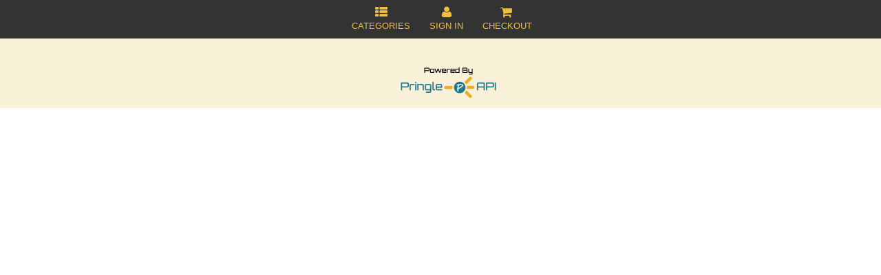

--- FILE ---
content_type: text/html; charset=utf-8
request_url: https://www.pringleapi.com/PringleDigitalMenuClient/Template20?token=6380819d-2c13-4da8-bc52-847e7ef38326&cartsess=6380819d-2c13-4da8-bc52-847e7ef38326_23ztlwkgnjx1q52ojyobdvq2&promos=1&catid=43324
body_size: 132299
content:


<!DOCTYPE html>
<html lang="en">
<head>
    <title>Pringle API &raquo;
    
    Menu of Bawarchi Biryanis - Cumming, GA - Cumming, Georgia

    </title>
    <meta name="viewport" content="width=device-width, initial-scale=1.0" />
    <meta name="Author" content="Pringle Technologies Inc." />
    <link rel="shortcut icon" href="/assets/img/favicon.ico" />
    
    <link href='https://fonts.googleapis.com/css?family=Oleo+Script+Swash+Caps|Cabin:400,700|Aguafina+Script|' rel='stylesheet'>
    
    <link rel="stylesheet" type="text/css" href="/assets/DigitalMenu/Template20/bootstrap/css/bootstrap.min.css" />
    <link rel="stylesheet" type="text/css" href="/assets/DigitalMenu/Template20/css/jquery.feedback_me.css" />
    <link rel="stylesheet" type="text/css" href="/assets/DigitalMenu/Template20/css/sunny/jquery-ui-1.10.4.custom.css" />
    <link rel="stylesheet" type="text/css" href="/assets/DigitalMenu/Template20/font-awesome/css/font-awesome.min.css" />
    <link rel="stylesheet" type="text/css" href="/assets/DigitalMenu/Template20/css/DigitalMenu.css" />
    <link rel="stylesheet" type="text/css" href="/assets/css/prettyPhoto.css" />

    <script type="text/javascript" src="/assets/DigitalMenu/Template20/js/jquery-1.10.2.js"></script>
    <script type="text/javascript" src="/assets/DigitalMenu/Template20/js/jquery-ui-1.10.4.custom.js"></script>
    <script type="text/javascript" src="/assets/DigitalMenu/Template20/js/jquery.feedback_me.js"></script>
    <script type="text/javascript" src="/assets/DigitalMenu/Template20/js/DigitalMenu.js"></script>
    <script type="text/javascript" src="/assets/DigitalMenu/Template20/js/iframeResizer.contentWindow.min.js"></script>
    <script type="text/javascript" src="/assets/DigitalMenu/Template20/bootstrap/js/bootstrap.min.js"></script>
    <script src="https://www.google.com/recaptcha/api.js"></script>
    <!--[if lt IE 9]>
    <script src="/assets/js/html5shiv.js"></script>
    <![endif]-->
    <style>
        h2,h3
        {
            font-weight:bold;
            background-color:transparent;
            padding:0px;
            padding-bottom:5px;
        }
        h2{
            font-size:1.5em;
        }
        h3{
            font-size:1.17em;
        }
        th{
            text-align:center;
        }
        td,th{
            padding:10px;
        }
    </style>
    
    <style>.productcatalogcontainer {
    background: #f8f1d8;
}

.pringle-category{
background: #fff;
}

.pringle-menuribbon {
    position: sticky;
    z-index: 1000;
    background-color: #333;
    padding: 3px;
    color: White;
    width: 100%;
    margin-bottom: 10px;
    top: 0;
}

.btn-pringle-subcategory {
    display: none;
}

.btn-cart, .btn-cart:hover {
    color: #f0bf3c!important;
}

#btnAdd10PercentTip, #btnAdd15PercentTip, #btnAdd20PercentTip, #updateCartWithPromotionCode, .btn-orange-accent, .btn-pringle-subcategory {
    color: #c79e44;
    background-color: #333;
    border: 1px solid #F0BF3C;
    border-radius: 4px;
}

.tablealternate {
    background-color: #f8f1d8;
}

.tableheaderfooter {
    background-color: #f8f1d8;
}

.btn-cart, .btn-cart:hover{
    color: #F0BF3C!important;
}

#carttable td {
    border: solid 1px #fff;
}

#carttable {
    border: solid 2px #fff;
}


.pringle-product-details {
    text-align: center;
}

.pringle-category-title {
    text-align: center;
}

.pringlemenucatalog td{
padding: 5px;
}


</style>

</head>
<body>

    <!-- Google tag (gtag.js) Code -->
    <script async src="https://www.googletagmanager.com/gtag/js?id=G-2VTHY0PKN4"></script>
    <script>
        window.dataLayer = window.dataLayer || [];
        function gtag() { dataLayer.push(arguments); }
        gtag('js', new Date());

        gtag('config', 'G-2VTHY0PKN4')
    </script>
    <!-- End Google tag (gtag.js) Code -->

    

    

    <form method="post" action="Template20?token=6380819d-2c13-4da8-bc52-847e7ef38326&amp;cartsess=6380819d-2c13-4da8-bc52-847e7ef38326_23ztlwkgnjx1q52ojyobdvq2&amp;promos=1&amp;catid=43324" id="form1">
<div class="aspNetHidden">
<input type="hidden" name="__EVENTTARGET" id="__EVENTTARGET" value="" />
<input type="hidden" name="__EVENTARGUMENT" id="__EVENTARGUMENT" value="" />
<input type="hidden" name="__VIEWSTATE" id="__VIEWSTATE" value="/[base64]/[base64]" />
</div>

<script type="text/javascript">
//<![CDATA[
var theForm = document.forms['form1'];
if (!theForm) {
    theForm = document.form1;
}
function __doPostBack(eventTarget, eventArgument) {
    if (!theForm.onsubmit || (theForm.onsubmit() != false)) {
        theForm.__EVENTTARGET.value = eventTarget;
        theForm.__EVENTARGUMENT.value = eventArgument;
        theForm.submit();
    }
}
//]]>
</script>


<script src="/WebResource.axd?d=FBKk-DYf1ILAmx77Tawr2-qb3J_49WbYfG2V58-pOCg4s-irJupK16dqTEZxC_JeAtf5MarCbambF5vkJvgcKGGucvrDcb7WZ4DaioqeECc1&amp;t=638901356248157332" type="text/javascript"></script>

        
    <a name="productCatalogTop" id="productCatalogTop"></a>
    <div id="productCatalogTemplateTop" class="productcatalogcontainer">
        <!--<div class="row">
            <div class="col-md-12">
                <ul class="">-->
                    
                <!--</ul>
            </div>
        </div>-->
        <div class='text-center pringle-menuribbon'>
            &nbsp;<a href='/PringleDigitalMenuClient/Template20?token=6380819d-2c13-4da8-bc52-847e7ef38326&cartsess=6380819d-2c13-4da8-bc52-847e7ef38326_23ztlwkgnjx1q52ojyobdvq2&promos=1' class='btnlink' Title='Shop Categories'><span id='myaccount' class='btn btn-cart'><i class='fa fa-th-list'></i><br/>Categories</span></a>&nbsp;<a href='/PringleDigitalMenuClient/Template20?token=6380819d-2c13-4da8-bc52-847e7ef38326&cartsess=6380819d-2c13-4da8-bc52-847e7ef38326_23ztlwkgnjx1q52ojyobdvq2&promos=1&action=myaccount#productCatalogTop' class='btnlink' Title='Sign In'><span id='myaccount' class='btn btn-cart'><i class='fa fa-user'></i><br/>SIGN IN</span></a>&nbsp;<a href='/PringleDigitalMenuClient/Template20?token=6380819d-2c13-4da8-bc52-847e7ef38326&cartsess=6380819d-2c13-4da8-bc52-847e7ef38326_23ztlwkgnjx1q52ojyobdvq2&promos=1&action=viewcart#productCatalogTop' class='btnlink' Title='Cart'><span id='checkout' class='btn btn-cart'><i class='fa fa-shopping-cart'></i>&nbsp;<br/>CHECKOUT</span></a>
        </div>
        <div class="container-fluid">
            
            
            <div class="row">
                <div class="col-md-12">
                    <input type="hidden" name="ctl00$MainContent$hdnIpAddress" id="MainContent_hdnIpAddress" value="3.20.221.136" />
                    <input type="hidden" name="ctl00$MainContent$hdnCountryCode" id="MainContent_hdnCountryCode" />
                    <input type="hidden" name="ctl00$MainContent$hdnToken" id="MainContent_hdnToken" value="6380819d-2c13-4da8-bc52-847e7ef38326" />
                    <input type="hidden" name="ctl00$MainContent$hdnplayerid" id="MainContent_hdnplayerid" />
                    <input type="hidden" name="ctl00$MainContent$hdndevicetype" id="MainContent_hdndevicetype" />
                    <input type="hidden" name="ctl00$MainContent$hdnBranchToken" id="MainContent_hdnBranchToken" />
                    <input type="hidden" name="ctl00$MainContent$hdnCartID" id="MainContent_hdnCartID" />
                    <input type="hidden" name="ctl00$MainContent$hdnCartSession" id="MainContent_hdnCartSession" value="6380819d-2c13-4da8-bc52-847e7ef38326_23ztlwkgnjx1q52ojyobdvq2" />
                    <input type="hidden" name="ctl00$MainContent$hdnCartSessionStored" id="MainContent_hdnCartSessionStored" />
                    <input type="hidden" name="ctl00$MainContent$hdnSalesTax" id="MainContent_hdnSalesTax" value="7.00" />
                    <input type="hidden" name="ctl00$MainContent$hdnProductID" id="MainContent_hdnProductID" />
                    <input type="hidden" name="ctl00$MainContent$hdnPageUrlWithPathAndQuery" id="MainContent_hdnPageUrlWithPathAndQuery" value="https://www.pringleapi.com/PringleDigitalMenuClient/Template20?token=6380819d-2c13-4da8-bc52-847e7ef38326&amp;cartsess=6380819d-2c13-4da8-bc52-847e7ef38326_23ztlwkgnjx1q52ojyobdvq2&amp;promos=1&amp;catid=43324" />
                    <input type="hidden" name="ctl00$MainContent$hdnPageWithToken" id="MainContent_hdnPageWithToken" value="/PringleDigitalMenuClient/Template20?token=6380819d-2c13-4da8-bc52-847e7ef38326&amp;cartsess=6380819d-2c13-4da8-bc52-847e7ef38326_23ztlwkgnjx1q52ojyobdvq2&amp;promos=1" />
                    <input type="hidden" name="ctl00$MainContent$hdnNoOfOptions" id="MainContent_hdnNoOfOptions" />
                    <input type="hidden" name="ctl00$MainContent$hdnNoOfAddOptions1" id="MainContent_hdnNoOfAddOptions1" />
                    <input type="hidden" name="ctl00$MainContent$hdnNoOfAddOptions2" id="MainContent_hdnNoOfAddOptions2" />
                    <input type="hidden" name="ctl00$MainContent$hdnNoOfAddOptions3" id="MainContent_hdnNoOfAddOptions3" />
                    <input type="hidden" name="ctl00$MainContent$hdnNoOfAddOptions4" id="MainContent_hdnNoOfAddOptions4" />
                    <input type="hidden" name="ctl00$MainContent$hdnNoOfAddOptions5" id="MainContent_hdnNoOfAddOptions5" />
                    <input type="hidden" name="ctl00$MainContent$hdnCombinationsLimit1" id="MainContent_hdnCombinationsLimit1" />
                    <input type="hidden" name="ctl00$MainContent$hdnCombinationsMinLimit1" id="MainContent_hdnCombinationsMinLimit1" />
                    <input type="hidden" name="ctl00$MainContent$hdnCombinationsLimit2" id="MainContent_hdnCombinationsLimit2" />
                    <input type="hidden" name="ctl00$MainContent$hdnCombinationsMinLimit2" id="MainContent_hdnCombinationsMinLimit2" />
                    <input type="hidden" name="ctl00$MainContent$hdnCombinationsLimit3" id="MainContent_hdnCombinationsLimit3" />
                    <input type="hidden" name="ctl00$MainContent$hdnCombinationsMinLimit3" id="MainContent_hdnCombinationsMinLimit3" />
                    <input type="hidden" name="ctl00$MainContent$hdnCombinationsLimit4" id="MainContent_hdnCombinationsLimit4" />
                    <input type="hidden" name="ctl00$MainContent$hdnCombinationsMinLimit4" id="MainContent_hdnCombinationsMinLimit4" />
                    <input type="hidden" name="ctl00$MainContent$hdnCombinationsLimit5" id="MainContent_hdnCombinationsLimit5" />
                    <input type="hidden" name="ctl00$MainContent$hdnCombinationsMinLimit5" id="MainContent_hdnCombinationsMinLimit5" />
                    <input type="hidden" name="ctl00$MainContent$hdnCustomerAddress" id="MainContent_hdnCustomerAddress" />
                    <input type="hidden" name="ctl00$MainContent$hdnFoodAtWork" id="MainContent_hdnFoodAtWork" />
                    <input type="hidden" name="ctl00$MainContent$hdnFoodAtWorkAddress" id="MainContent_hdnFoodAtWorkAddress" />
                    <input type="hidden" name="ctl00$MainContent$hdnDeliveryThreshold" id="MainContent_hdnDeliveryThreshold" />
                    <input type="hidden" name="ctl00$MainContent$hdnDeliveryFee" id="MainContent_hdnDeliveryFee" />
                    <input type="hidden" name="ctl00$MainContent$hdnDeliveryRange" id="MainContent_hdnDeliveryRange" />
                    <input type="hidden" name="ctl00$MainContent$hdnDeliveryZipCodes" id="MainContent_hdnDeliveryZipCodes" />
                    <input type="hidden" name="ctl00$MainContent$hdnDeliveryByDistance" id="MainContent_hdnDeliveryByDistance" />
                    <input type="hidden" name="ctl00$MainContent$hdnDeliveryRateByDistance" id="MainContent_hdnDeliveryRateByDistance" />
                    <input type="hidden" name="ctl00$MainContent$hdnDeliveryRateByAmount" id="MainContent_hdnDeliveryRateByAmount" />
                    <input type="hidden" name="ctl00$MainContent$hdnDeliveryAddress" id="MainContent_hdnDeliveryAddress" />
                    <input type="hidden" name="ctl00$MainContent$hdnDiscount" id="MainContent_hdnDiscount" />
                    <input type="hidden" name="ctl00$MainContent$hdnPromotionCode" id="MainContent_hdnPromotionCode" />
                    <input type="hidden" name="ctl00$MainContent$hdnTip" id="MainContent_hdnTip" />
                    <input type="hidden" name="ctl00$MainContent$hdnCartDetails" id="MainContent_hdnCartDetails" />
                    <input type="hidden" name="ctl00$MainContent$hdnOfflineShip" id="MainContent_hdnOfflineShip" />
                    <input type="hidden" name="ctl00$MainContent$hdnECommerceShip" id="MainContent_hdnECommerceShip" />
                    <input type="hidden" name="ctl00$MainContent$hdnDelivery" id="MainContent_hdnDelivery" />
                    <input type="hidden" name="ctl00$MainContent$hdnDeliveryByPostMates" id="MainContent_hdnDeliveryByPostMates" />
                    <input type="hidden" name="ctl00$MainContent$hdnDeliveryByPostMatesError" id="MainContent_hdnDeliveryByPostMatesError" />
                    <input type="hidden" name="ctl00$MainContent$hdnDeliveryByPostMatesQuote" id="MainContent_hdnDeliveryByPostMatesQuote" />
                    <input type="hidden" name="ctl00$MainContent$hdnDeliveryByPostMatesAmount" id="MainContent_hdnDeliveryByPostMatesAmount" />
                    <input type="hidden" name="ctl00$MainContent$hdnDeliveryByPostMatesDurationInMinutes" id="MainContent_hdnDeliveryByPostMatesDurationInMinutes" />
                    <input type="hidden" name="ctl00$MainContent$hdnDeliveryByPostMatesQuoteID" id="MainContent_hdnDeliveryByPostMatesQuoteID" />
                    <input type="hidden" name="ctl00$MainContent$hdnDeliveryByPostMatesProvider" id="MainContent_hdnDeliveryByPostMatesProvider" />
                    <input type="hidden" name="ctl00$MainContent$hdnProcessPayment" id="MainContent_hdnProcessPayment" />
                    <input type="hidden" name="ctl00$MainContent$hdnRazorOrderID" id="MainContent_hdnRazorOrderID" />
                    <input type="hidden" name="ctl00$MainContent$hdnRazorOrderAmount" id="MainContent_hdnRazorOrderAmount" />
                    <input type="hidden" name="ctl00$MainContent$hdnRazorKey" id="MainContent_hdnRazorKey" />
                    <input type="hidden" name="ctl00$MainContent$hdnRazorPaymentID" id="MainContent_hdnRazorPaymentID" />
                    <input type="hidden" name="ctl00$MainContent$hdnRazorSignatureID" id="MainContent_hdnRazorSignatureID" />
                    <input type="hidden" name="ctl00$MainContent$hdnPunchOutPay" id="MainContent_hdnPunchOutPay" />
                    <input type="hidden" name="ctl00$MainContent$hdnCartTotalAmount" id="MainContent_hdnCartTotalAmount" />
                    <input type="hidden" name="ctl00$MainContent$hdnMarkAsRead" id="MainContent_hdnMarkAsRead" />
                    <input type="hidden" name="ctl00$MainContent$hdnDropOffPoint" id="MainContent_hdnDropOffPoint" />
                    <input type="hidden" name="ctl00$MainContent$hdnEAgentFlowEnabled" id="MainContent_hdnEAgentFlowEnabled" />
                    <input type="hidden" name="ctl00$MainContent$hdnReferrer" id="MainContent_hdnReferrer" />
                    <input type="hidden" name="ctl00$MainContent$hdnThirdParty" id="MainContent_hdnThirdParty" />
                    <input type="hidden" name="ctl00$MainContent$hdnOrderSource" id="MainContent_hdnOrderSource" value="www.pringleapi.com" />
                    <input type="hidden" name="ctl00$MainContent$hdnOrderForFuture" id="MainContent_hdnOrderForFuture" />
                    <input type="hidden" name="ctl00$MainContent$hdnFutureRestrictedDays" id="MainContent_hdnFutureRestrictedDays" />
                    <input type="hidden" name="ctl00$MainContent$hdnCustomerNameAndLocation" id="MainContent_hdnCustomerNameAndLocation" value="Bawarchi Biryanis - Cumming, GA - Cumming, Georgia" />
                    <input type="hidden" name="ctl00$MainContent$hdnReservationID" id="MainContent_hdnReservationID" />
                    <input type="hidden" name="ctl00$MainContent$hdnCustomerID" id="MainContent_hdnCustomerID" />
                    <input type="hidden" name="ctl00$MainContent$hdnPageAction" id="MainContent_hdnPageAction" />
                    <input type="hidden" name="ctl00$MainContent$hdnCrmCustomerFName" id="MainContent_hdnCrmCustomerFName" />
                    <input type="hidden" name="ctl00$MainContent$hdnCrmCustomerLName" id="MainContent_hdnCrmCustomerLName" />
                    <input type="hidden" name="ctl00$MainContent$hdnCrmCustomerPhone" id="MainContent_hdnCrmCustomerPhone" />
                    <input type="hidden" name="ctl00$MainContent$hdnCrmCustomerEmail" id="MainContent_hdnCrmCustomerEmail" />
                    <input type="hidden" name="ctl00$MainContent$hdnPageDomainName" id="MainContent_hdnPageDomainName" />
                    <input type="hidden" name="ctl00$MainContent$hdnCustomerSubscriptionID" id="MainContent_hdnCustomerSubscriptionID" />
                    <input type="hidden" name="ctl00$MainContent$hdnStripePublishableKey" id="MainContent_hdnStripePublishableKey" />
                    <input type="hidden" name="ctl00$MainContent$hdnStripeCountryCode" id="MainContent_hdnStripeCountryCode" />
                    <input type="hidden" name="ctl00$MainContent$hdnStripeCurrencyCode" id="MainContent_hdnStripeCurrencyCode" />
                    <input type="hidden" name="ctl00$MainContent$hdnProcessRecaptcha" id="MainContent_hdnProcessRecaptcha" />
                    <input type="hidden" name="ctl00$MainContent$hdnCatID" id="MainContent_hdnCatID" />
                    <input type="hidden" name="ctl00$MainContent$hdnTxtCrmEmail" id="MainContent_hdnTxtCrmEmail" />
                    <input type="hidden" name="ctl00$MainContent$hdnMailBody" id="MainContent_hdnMailBody" />
                    <input type="hidden" name="ctl00$MainContent$hdnSpecialMessage" id="MainContent_hdnSpecialMessage" />
                    <input type="hidden" name="ctl00$MainContent$hdnSpecialMessageValue" id="MainContent_hdnSpecialMessageValue" />
	                <input type="hidden" name="ctl00$MainContent$hdnGoogleAdsConversionID" id="MainContent_hdnGoogleAdsConversionID" />
	                <input type="hidden" name="ctl00$MainContent$hdnGoogleAdsPurchaseConversionEventID" id="MainContent_hdnGoogleAdsPurchaseConversionEventID" />
	                <input type="hidden" name="ctl00$MainContent$hdnOrderPlacedSuccessfully" id="MainContent_hdnOrderPlacedSuccessfully" />
	                <input type="hidden" name="ctl00$MainContent$hdnCurrencyCode" id="MainContent_hdnCurrencyCode" />
	                <input type="hidden" name="ctl00$MainContent$hdnAccountID" id="MainContent_hdnAccountID" value="-1" />
	                <input type="hidden" name="ctl00$MainContent$hdnCartItemID" id="MainContent_hdnCartItemID" />
	                <input type="hidden" name="ctl00$MainContent$hdnDeliveryTimeLabel" id="MainContent_hdnDeliveryTimeLabel" />
	                <input type="hidden" name="ctl00$MainContent$hdnPickupTimeLabel" id="MainContent_hdnPickupTimeLabel" />
	                <input type="hidden" name="ctl00$MainContent$hdnEnableCrmOtp" id="MainContent_hdnEnableCrmOtp" value="True" />
	                <input type="hidden" name="ctl00$MainContent$hdnUserName" id="MainContent_hdnUserName" />
	                <input type="hidden" name="ctl00$MainContent$hdnPassword" id="MainContent_hdnPassword" />
	                <input type="hidden" name="ctl00$MainContent$hdnCrmCustomerID" id="MainContent_hdnCrmCustomerID" />
	                <input type="hidden" name="ctl00$MainContent$hdnCrmAccountID" id="MainContent_hdnCrmAccountID" />
                    
                    
                    
                    
                    
                    <script src="https://checkout.razorpay.com/v1/checkout.js"></script>
                    <script src="https://maps.googleapis.com/maps/api/js?key=AIzaSyCHMBXJuQKXFwW1760Br1zBFldq6X246dg"></script>    
                    <script language="javascript">
                        $(document).ready(function () {
                            

                            SetCartCustomerDetailsFromLocalStorage();

                            if ($("#MainContent_hdnOrderPlacedSuccessfully").val() === 'true') {
                                ResetCartOptions();
                                if ($("#MainContent_hdnGoogleAdsConversionID").val() != "") {
                                    if ($("#MainContent_hdnGoogleAdsPurchaseConversionEventID").val() != "") {
                                        gtag('event', 'conversion', { 'send_to': $("#MainContent_hdnGoogleAdsConversionID").val() + '/' + $("#MainContent_hdnGoogleAdsPurchaseConversionEventID").val(), 'value': $("#MainContent_hdnCartTotalAmount").val(), 'currency': $("#MainContent_hdnCurrencyCode").val(), 'transaction_id': $("#MainContent_hdnCartID").val() });
                                    }
                                }
                            }

                            var dateToday = new Date();
                            dateToday.setDate(dateToday.getDate() + parseInt($("#hdnOrderforFutureStartDay").val()));
                            $('#txtOFFOrderForDate').datepicker({
                                defaultDate: "+1w",
                                minDate: dateToday,
                                maxDate: "+" + $("#hdnNumberOfOrderForFutureDays").val() + "d"
                            });
                            $("#txtOFFOrderForDate").change(function () {
                                if ($("#txtOFFOrderForDate").val() != "") {
                                    $("#updatingModal").css("visibility", "visible").dialog("open");
                                    var form = $(this).closest("form");
                                    var redirectURL = "/PringleDigitalMenuClient/Template20?token=6380819d-2c13-4da8-bc52-847e7ef38326&cartsess=6380819d-2c13-4da8-bc52-847e7ef38326_23ztlwkgnjx1q52ojyobdvq2&promos=1&action=&futureselecteddate=" + $("#txtOFFOrderForDate").val() + "#productCatalogTop";
                                    form.attr('action', '/PringleDigitalMenuClient/SetCartSessionAndRedirect?redirectURL=' + encodeURIComponent(redirectURL));
                                    form.submit();
                                }
                            });
                            $("#ddlOFFOrderForDate").change(function () {
                                if ($("#ddlOFFOrderForDate").val() != "") {
                                    $("#updatingModal").css("visibility", "visible").dialog("open");
                                    var form = $(this).closest("form");
                                    var redirectURL = "/PringleDigitalMenuClient/Template20?token=6380819d-2c13-4da8-bc52-847e7ef38326&cartsess=6380819d-2c13-4da8-bc52-847e7ef38326_23ztlwkgnjx1q52ojyobdvq2&promos=1&action=&futureselecteddate=" + $("#ddlOFFOrderForDate").val() + "#productCatalogTop";
                                    form.attr('action', '/PringleDigitalMenuClient/SetCartSessionAndRedirect?redirectURL=' + encodeURIComponent(redirectURL));
                                    form.submit();
                                }
                            });
                            $("#ddlDeliveryTime").change(function () {
                                if ($("#txtOFFOrderForDate").val() != "") {
                                    $("#updatingModal").css("visibility", "visible").dialog("open");
                                    var form = $(this).closest("form");
                                    var redirectURL = "/PringleDigitalMenuClient/Template20?token=6380819d-2c13-4da8-bc52-847e7ef38326&cartsess=6380819d-2c13-4da8-bc52-847e7ef38326_23ztlwkgnjx1q52ojyobdvq2&promos=1&action=&futureselecteddate=" + $("#txtOFFOrderForDate").val() + "#productCatalogTop";
                                    form.attr('action', '/PringleDigitalMenuClient/SetCartSessionAndRedirect?redirectURL=' + encodeURIComponent(redirectURL));
                                    form.submit();
                                }
                                if ($("#ddlOFFOrderForDate").val() != "") {
                                    $("#updatingModal").css("visibility", "visible").dialog("open");
                                    var form = $(this).closest("form");
                                    var redirectURL = "/PringleDigitalMenuClient/Template20?token=6380819d-2c13-4da8-bc52-847e7ef38326&cartsess=6380819d-2c13-4da8-bc52-847e7ef38326_23ztlwkgnjx1q52ojyobdvq2&promos=1&action=&futureselecteddate=" + $("#ddlOFFOrderForDate").val() + "#productCatalogTop";
                                    form.attr('action', '/PringleDigitalMenuClient/SetCartSessionAndRedirect?redirectURL=' + encodeURIComponent(redirectURL));
                                    form.submit();
                                }
                                StoreCartCustomerDetailsInSession();
                            });
                            $("#ddlPickupTime").change(function () {
                                if ($("#txtOFFOrderForDate").val() != "") {
                                    $("#updatingModal").css("visibility", "visible").dialog("open");
                                    var form = $(this).closest("form");
                                    var redirectURL = "/PringleDigitalMenuClient/Template20?token=6380819d-2c13-4da8-bc52-847e7ef38326&cartsess=6380819d-2c13-4da8-bc52-847e7ef38326_23ztlwkgnjx1q52ojyobdvq2&promos=1&action=&futureselecteddate=" + $("#txtOFFOrderForDate").val() + "#productCatalogTop";
                                    form.attr('action', '/PringleDigitalMenuClient/SetCartSessionAndRedirect?redirectURL=' + encodeURIComponent(redirectURL));
                                    form.submit();
                                }
                                if ($("#ddlOFFOrderForDate").val() != "") {
                                    $("#updatingModal").css("visibility", "visible").dialog("open");
                                    var form = $(this).closest("form");
                                    var redirectURL = "/PringleDigitalMenuClient/Template20?token=6380819d-2c13-4da8-bc52-847e7ef38326&cartsess=6380819d-2c13-4da8-bc52-847e7ef38326_23ztlwkgnjx1q52ojyobdvq2&promos=1&action=&futureselecteddate=" + $("#ddlOFFOrderForDate").val() + "#productCatalogTop";
                                    form.attr('action', '/PringleDigitalMenuClient/SetCartSessionAndRedirect?redirectURL=' + encodeURIComponent(redirectURL));
                                    form.submit();
                                }
                                StoreCartCustomerDetailsInSession();
                            });
                            $("#txtCurbsidePickupVehicleMakeModel").blur(function () {
                                StoreCartCustomerDetailsInSession();
                            });
                            $("#CardType").change(function () {
                                StoreCartCustomerDetailsInSession();
                            });
                            var iOS = /iPad|iPhone|iPod/.test(navigator.userAgent) && !window.MSStream;
                            if (!iOS) {
                                $("#productCatalogTemplateTop")[0].scrollIntoView(true);
                            }
                            $(document).on("click", "#btnSubmit", function () {
                                var form = $(this).closest("form");
                                form.attr('action', '/PringleDigitalMenuClient/AddItemToCart');
                                form.submit();
                            });
                            $(document).on("click", "#rdWalletPay", function () {
                                StoreCartCustomerDetailsInSession();
                            });
                            $(document).on("click", "#rdPringlePay", function () {
                                StoreCartCustomerDetailsInSession();
                            });
                            $("#txtTip").change(function () {
                                $("#updatingModal").css("visibility", "visible").dialog("open");
                                var tip = parseFloat($("#txtTip").val(), 10);
                                if (isNaN(tip)) tip = 0;
                                tip = Math.abs(tip);
                                var form = $(this).closest("form");
                                updateCartWithTip(tip, 1, form);
                            });
                            $("#btnAdd15PercentTip").click(function () {
                                $("#updatingModal").css("visibility", "visible").dialog("open");
                                var form = $(this).closest("form");
                                updateCartWithTipPercentage(15, form);
                            });
                            $("#btnAdd20PercentTip").click(function () {
                                $("#updatingModal").css("visibility", "visible").dialog("open");
                                var form = $(this).closest("form");
                                updateCartWithTipPercentage(20, form);
                            });
                            $("#btnAdd25PercentTip").click(function () {
                                $("#updatingModal").css("visibility", "visible").dialog("open");
                                var form = $(this).closest("form");
                                updateCartWithTipPercentage(25, form);
                            });
                            $("#btnAddNoTip").click(function () {
                                $("#updatingModal").css("visibility", "visible").dialog("open");
                                var form = $(this).closest("form");
                                updateCartWithTipPercentage(0, form);
                            });
                            $("#updateCartWithPromotionCode").click(function (e) {
                                $("#updatingModal").css("visibility", "visible").dialog("open");
                                var promoCode = $("#txtPromotionCode").val();
                                var form = $(this).closest('form');
                                updateCartWithPromotionCode(promoCode, form);
                            });
                            $("#chkCurbsidePickup").click(function () {
                                $("#updatingModal").css("visibility", "visible").dialog("open");
                                var form = $(this).closest('form');
                                var redirectURL = "/PringleDigitalMenuClient/Template20?token=6380819d-2c13-4da8-bc52-847e7ef38326&cartsess=6380819d-2c13-4da8-bc52-847e7ef38326_23ztlwkgnjx1q52ojyobdvq2&promos=1&action=#productCatalogTop";
                                form.attr('action', '/PringleDigitalMenuClient/SetCartSessionAndRedirect?redirectURL=' + encodeURIComponent(redirectURL));
                                form.submit();
                            });
                            $("#chkAddUtensils").click(function () {
                                var cartSpecialInstructions = $("#txtCartSpecialInstructions").val().replace(/ - Utensils Needed./g, "");
                                if ($('#chkAddUtensils').is(":checked")) {
                                    cartSpecialInstructions += " - Utensils Needed.";
                                    $("#txtCartSpecialInstructions").val(cartSpecialInstructions);
                                }
                                else {
                                    var specialInstructions = cartSpecialInstructions.replace(/ - Utensils Needed./g, "");
                                    $("#txtCartSpecialInstructions").val(specialInstructions);
                                }
                                StoreCartCustomerDetailsInSession();
                            });
                            $("#HomeDelivery").click(function () {
                                $("#updatingModal").css("visibility", "visible").dialog("open");
                                var form = $(this).closest('form');
                                $("#deliverydetails").toggle(this.checked);
                                if (document.getElementById('HomeDelivery').checked) {
                                    $.ajax({
                                        type: "POST",
                                        dataType: "json",
                                        contentType: "application/json",
                                        url: "https://www.pringleapi.com/api/DigitalMenuCart?id=&deliveryFee=",
                                        beforeSend: function (hdr) {
                                            hdr.setRequestHeader("Token", "6380819d-2c13-4da8-bc52-847e7ef38326");
                                        },
                                        success: function (msg) {
                                            var redirectURL = "/PringleDigitalMenuClient/Template20?token=6380819d-2c13-4da8-bc52-847e7ef38326&cartsess=6380819d-2c13-4da8-bc52-847e7ef38326_23ztlwkgnjx1q52ojyobdvq2&promos=1&delivery=1&action=#productCatalogTop";
                                            form.attr('action', '/PringleDigitalMenuClient/SetCartSessionAndRedirect?redirectURL=' + encodeURIComponent(redirectURL));
                                            form.submit();
                                        },
                                        error: function (error, status) {
                                        }
                                    });
                                }
                                else {
                                    $.ajax({
                                        type: "POST",
                                        dataType: "json",
                                        contentType: "application/json",
                                        url: "https://www.pringleapi.com/api/DigitalMenuCart?id=&deliveryFee=0",
                                        beforeSend: function (hdr) {
                                            hdr.setRequestHeader("Token", "6380819d-2c13-4da8-bc52-847e7ef38326");
                                        },
                                        success: function (msg) {
                                            var redirectURL = "/PringleDigitalMenuClient/Template20?token=6380819d-2c13-4da8-bc52-847e7ef38326&cartsess=6380819d-2c13-4da8-bc52-847e7ef38326_23ztlwkgnjx1q52ojyobdvq2&promos=1&delivery=0&action=#productCatalogTop";
                                            form.attr('action', '/PringleDigitalMenuClient/SetCartSessionAndRedirect?redirectURL=' + encodeURIComponent(redirectURL));
                                            form.submit();
                                        },
                                        error: function (error, status) {
                                        }
                                    });
                                }
                            });
                            if ($("#MainContent_hdnDelivery").val() == "1") {
                                var form = $(this).closest('form');
                                LocateAndComputeDelivery(0, form);
                            }
                            $("#txtCartSpecialInstructions").blur(function () {
                                StoreCartCustomerDetailsInSession();
                            });
                            $("#txtDeliveryAddressLine1").blur(function () {
                                var addressLine1 = $("#txtDeliveryAddressLine1").val();
                                var zipCode = $("#txtZipCode").val();
                                if (zipCode != "undefined" && zipCode != "" && addressLine1 != "undefined" && addressLine1 != "") {
                                    $("#updatingModal").css("visibility", "visible").dialog("open");
                                    var form = $(this).closest('form');
                                    LocateAndComputeDelivery(1, form);
                                }
                            });
                            $("#txtZipCode").blur(function () {
                                var addressLine1 = $("#txtDeliveryAddressLine1").val();
                                var zipCode = $("#txtZipCode").val();
                                if (zipCode != "undefined" && zipCode != "" && addressLine1 != "undefined" && addressLine1 != "") {
                                    $("#updatingModal").css("visibility", "visible").dialog("open");
                                    var form = $(this).closest('form');
                                    LocateAndComputeDelivery(1, form);
                                }
                            });
                            $(".cancelCustomerSubscriptionLink").each(function (index, element) {
                                $(element).on("click", DeactivateCustomerSubscription);

                            });
                            $(document).on("click", "#btnPunchOutPay", function (e) {
                                var options = {
                                    "key": $("#MainContent_hdnRazorKey").val(), // Enter the Key ID generated from the Dashboard
                                    "amount": $("#MainContent_hdnRazorOrderAmount").val(), // Amount is in currency subunits. Default currency is INR. Hence, 50000 refers to 50000 paise
                                    "currency": "INR",
                                    "name": "PringleAPI - " + $("#MainContent_hdnCustomerNameAndLocation").val(),
                                    "description": "Order #" + $("#MainContent_hdnCartID").val(),
                                    "order_id": $("#MainContent_hdnRazorOrderID").val(), //This is a sample Order ID. Pass the `id` obtained in the response of Step 1
                                    "handler": function (response) {
                                        $("#MainContent_hdnRazorPaymentID").val(response.razorpay_payment_id);
                                        $("#MainContent_hdnRazorSignatureID").val(response.razorpay_signature);
                                        $("#processingModal").css("visibility", "visible").dialog("open");
                                        location.href = "/PringleDigitalMenuClient/Template20?token=6380819d-2c13-4da8-bc52-847e7ef38326&cartsess=6380819d-2c13-4da8-bc52-847e7ef38326_23ztlwkgnjx1q52ojyobdvq2&promos=1&action=punchoutpaynow&oid=" + $("#MainContent_hdnCartID").val() + "&pmt_id=" + response.razorpay_payment_id + "&pmt_sig=" + response.razorpay_signature + "&pmt_oid=" + $("#MainContent_hdnRazorOrderID").val();
                                    },
                                    "prefill": {
                                        "name": $("#MainContent_hdnCrmCustomerFName").val() + " " + $("#MainContent_hdnCrmCustomerLName").val(),
                                        "email": $("#MainContent_hdnCrmCustomerEmail").val(),
                                        "contact": $("#MainContent_hdnCrmCustomerPhone").val()
                                    },
                                    "theme": {
                                        "color": "#1B778C"
                                    }
                                };
                                var rzpPunchOut = new Razorpay(options);
                                rzpPunchOut.on('payment.failed', function (response) {
                                    //$("#MainContent_lblValidationErrorMessage").text("There was an error processing the payment. Please correct the error " + response.error.description);
                                    //$("#validationModal").css("visibility", "visible").dialog("open");
                                    return false;
                                    alert(response.error.code);
                                    alert(response.error.description);
                                    alert(response.error.source);
                                    alert(response.error.step);
                                    alert(response.error.reason);
                                    alert(response.error.metadata.order_id);
                                    alert(response.error.metadata.payment_id);
                                });
                                rzpPunchOut.open();
                                e.preventDefault();
                            });
                            $(document).on("click", "#btnPlaceOrder", function (e) {
                                var specialMessage = ($("#MainContent_hdnSpecialMessage").val().toLowerCase() === 'true');
                                if (specialMessage) {
                                    if (!$('#chkSpecialMessage').is(":checked")) {
                                        $("#MainContent_lblValidationErrorMessage").text("Please confirm that you are agreeing to " + $("#MainContent_hdnSpecialMessageValue").val());
                                        $("#validationModal").css("visibility", "visible").dialog("open");
                                        return false;
                                    }
                                }
                                var form = $(this).closest("form");
                                if ($("#MainContent_hdnProcessRecaptcha").val() == "1") {
                                    if (grecaptcha.getResponse() != '') {
                                        PlaceOrder(form);
                                    }
                                    else {
                                        $("#MainContent_lblValidationErrorMessage").text("Confirm you are not a robot");
                                        $("#validationModal").css("visibility", "visible").dialog("open");
                                        return false;
                                    }
                                }
                                else {
                                    PlaceOrder(form);
                                }
                            });
                            $("#btnCancelOrder").click(function () {
                                location.href = "/PringleDigitalMenuClient/Template20?token=6380819d-2c13-4da8-bc52-847e7ef38326&cartsess=6380819d-2c13-4da8-bc52-847e7ef38326_23ztlwkgnjx1q52ojyobdvq2&promos=1&action=cancelorder#productCatalogTop";
                            });
                            $("#btnPayNow").click(function () {
                                location.href = "/PringleDigitalMenuClient/Template20?token=6380819d-2c13-4da8-bc52-847e7ef38326&cartsess=6380819d-2c13-4da8-bc52-847e7ef38326_23ztlwkgnjx1q52ojyobdvq2&promos=1&eagentpaynow=1&action=checkoutasguest";
                                return false;
                            });
                            $("#btnPayByPhone").click(function () {
                                $("#processingModal").css("visibility", "visible").dialog("open");
                                var form = $(this).closest("form");
                                form.attr('action', '/PringleDigitalMenuClient/PlaceOrder?paymentMode=offline');
                                form.submit();
                            });
                            $("#btnPayInStore").click(function () {
                                $("#processingModal").css("visibility", "visible").dialog("open");
                                var form = $(this).closest("form");
                                form.attr('action', '/PringleDigitalMenuClient/PlaceOrder');
                                form.submit();
                            });
                            $("#btnChangePaymentOption").click(function () {
                                location.href = "/PringleDigitalMenuClient/Template20?token=6380819d-2c13-4da8-bc52-847e7ef38326&cartsess=6380819d-2c13-4da8-bc52-847e7ef38326_23ztlwkgnjx1q52ojyobdvq2&promos=1&action=checkoutasguest";
                                return false;
                            });
                            $("#txtFirstName").blur(function () {
                                var paymentFirstName = $("#txtNameOnCardFName").val();
                                if (paymentFirstName == "undefined" || paymentFirstName == "") {
                                    $("#txtNameOnCardFName").val($("#txtFirstName").val());
                                }
                                StoreCartCustomerDetailsInSession();
                            });
                            $("#txtLastName").blur(function () {
                                var paymentLastName = $("#txtNameOnCardLName").val();
                                if (paymentLastName == "undefined" || paymentLastName == "") {
                                    $("#txtNameOnCardLName").val($("#txtLastName").val());
                                }
                                StoreCartCustomerDetailsInSession();
                            });
                            $("#txtEmailAddress").blur(function () {
                                StoreCartCustomerDetailsInSession();
                            });
                            $("#txtPhone").blur(function () {
                                StoreCartCustomerDetailsInSession();
                            });
                            $(document).on('click', '#btnSignIn', function () {
                                var form = $(this).closest('form');
                                var enableCrmOtp = $("#MainContent_hdnEnableCrmOtp").val();
                                localStorage.removeItem("phoneNumber");
                                if (enableCrmOtp.toLowerCase() === "true")
                                {
                                    var phoneNumber = $("#txtPhNo").val();
                                    if (phoneNumber == "undefined" || phoneNumber == "")
                                    {
                                        $("#MainContent_lblValidationErrorMessage").text('Phone Number is required.');
                                        document.getElementById("txtPhNo").focus();
                                        $("#updatingModal").css("visibility", "visible").dialog("close");
                                        $("#validationModal").css("visibility", "visible").dialog("open");
                                    }
                                    else {
                                        localStorage.setItem("phoneNumber", phoneNumber);
                                        $.ajax({
                                            type: "GET",
                                            dataType: "json",
                                            contentType: "application/json",
                                            url: "https://www.pringleapi.com/api/CrmAccount/ValidateOTP?phoneNumber=" + phoneNumber,
                                            beforeSend: function (hdr) {
                                                hdr.setRequestHeader("Token", "6380819d-2c13-4da8-bc52-847e7ef38326");
                                            },
                                            success: function (msg) {
                                                var message = "" + msg.message;
                                                var url = "/PringleDigitalMenuClient/Template20?token=6380819d-2c13-4da8-bc52-847e7ef38326&cartsess=6380819d-2c13-4da8-bc52-847e7ef38326_23ztlwkgnjx1q52ojyobdvq2&promos=1";
                                                var queryParams = url.split('&');
                                                if (queryParams.filter(str => str.includes('message')) || queryParams.filter(str => str.includes('phonenumber'))) {
                                                    var newQueryParams = queryParams.filter(item => !item.includes('message') && !item.includes('phonenumber'));
                                                    url = newQueryParams.join('&');
                                                }
                                                if (message.includes("Account Not Found.")) {
                                                    location.href = url + "&phoneNumber=" + localStorage.getItem("phoneNumber") + "&message=12&action=signup#productCatalogTop";
                                                }
                                                else {
                                                    var crmAccountBO = msg.data;
                                                    localStorage.setItem("VerificationSID", crmAccountBO.VerificationSID);
                                                    if (message.includes("OTP is valid.")) {
                                                        form.attr('action', '/PringleDigitalMenuClient/SignInWithPhoneNumber?phoneNumber=' + localStorage.getItem("phoneNumber"));
                                                        form.submit();
                                                    }
                                                    else {
                                                        location.href = url + "&atid=" + crmAccountBO.AccountID + "&ctid=" + crmAccountBO.CustomerID + "&phoneNumber=" + localStorage.getItem("phoneNumber") + "&message=14&action=validateOTP#productCatalogTop";
                                                    }
                                                }
                                            },
                                            error: function (error, status) {
                                            }
                                        });
                                    }
                                }
                                else
                                {
                                    var userName = $("#txtUsername").val();
                                    var password = $("#txtPassword").val();
                                    var ipAddress = "3.20.221.136";

                                    $.ajax({
                                        type: "GET",
                                        dataType: "json",
                                        contentType: "application/json",
                                        url: "https://www.pringleapi.com/api/CrmAccount?userName=" + userName + "&password=" + password + "&ipAddress=" + ipAddress,
                                        beforeSend: function (hdr) {
                                            hdr.setRequestHeader("Token", "6380819d-2c13-4da8-bc52-847e7ef38326");
                                        },
                                        success: function (msg) {
                                            if (msg != null && typeof (msg) == "object")
                                            {
                                                phoneNumber = msg.WorkPhone;
                                                localStorage.setItem("phoneNumber", phoneNumber);
                                                $.ajax({
                                                    type: "GET",
                                                    dataType: "json",
                                                    contentType: "application/json",
                                                    url: "https://www.pringleapi.com/api/CrmAccount/ValidateOTP?phoneNumber=" + phoneNumber,
                                                    beforeSend: function (hdr) {
                                                        hdr.setRequestHeader("Token", "6380819d-2c13-4da8-bc52-847e7ef38326");
                                                    },
                                                    success: function (msg) {
                                                        var message = "" + msg.message;
                                                        var url = "/PringleDigitalMenuClient/Template20?token=6380819d-2c13-4da8-bc52-847e7ef38326&cartsess=6380819d-2c13-4da8-bc52-847e7ef38326_23ztlwkgnjx1q52ojyobdvq2&promos=1";
                                                        var queryParams = url.split('&');
                                                        if (queryParams.filter(str => str.includes('message')) || queryParams.filter(str => str.includes('phonenumber'))) {
                                                            var newQueryParams = queryParams.filter(item => !item.includes('message') && !item.includes('phonenumber'));
                                                            url = newQueryParams.join('&');
                                                        }
                                                        if (message.includes("Account Not Found.")) {
                                                            location.href = url + "&phoneNumber="+ localStorage.getItem("phoneNumber") + "&message=12&action=signup#productCatalogTop";
                                                        }
                                                        else {
                                                            var crmAccountBO = msg.data;
                                                            localStorage.setItem("VerificationSID", crmAccountBO.VerificationSID);
                                                            if (message.includes("OTP is valid.")) {
                                                                form.attr('action', '/PringleDigitalMenuClient/SignInWithPhoneNumber?phoneNumber=' + localStorage.getItem("phoneNumber"));
                                                                form.submit();
                                                            }
                                                            else {
	                                                            location.href = url + "&atid=" + crmAccountBO.AccountID + "&ctid=" + crmAccountBO.CustomerID + "&phoneNumber=" + localStorage.getItem("phoneNumber") + "&message=14&action=validateOTP#productCatalogTop";
                                                            }
                                                        }
                                                    },
                                                    error: function (error, status) {
                                                    }
                                                });
                                            }
                                            else {
                                                var url = "/PringleDigitalMenuClient/Template20?token=6380819d-2c13-4da8-bc52-847e7ef38326&cartsess=6380819d-2c13-4da8-bc52-847e7ef38326_23ztlwkgnjx1q52ojyobdvq2&promos=1";
                                                var queryParams = url.split('&');
                                                if (queryParams.filter(str => str.includes('message'))) {
                                                    var newQueryParams = queryParams.filter(item => !item.includes('message'));
                                                    url = newQueryParams.join('&');
                                                }
                                                if (typeof(msg) == "string")
                                                {
                                                    if (msg.includes("Account not found"))
                                                    {
                                                        location.href = url + "&message=2&action=signup#productCatalogTop";
                                                    }
                                                    else
                                                    {
                                                        $("#MainContent_lblValidationErrorMessage").text(msg);
                                                        $("#updatingModal").css("visibility", "visible").dialog("close");
                                                        $("#validationModal").css("visibility", "visible").dialog("open");
                                                    }
                                                }
                                            }
                                        },
                                        error: function (error, status) {
                                        }
                                    });
                                }
                            });
                            $(document).on('click', '#btnSignInNow', function () {
                                var form = $(this).closest('form');
                                var phoneNumber = "" + localStorage.getItem("phoneNumber");
                                var verificationSID = localStorage.getItem("VerificationSID");
                                var enableCrmOtp = $("#MainContent_hdnEnableCrmOtp").val();
                                var otp = $("#txtOTP").val();
                                //Validate the OTP
                                $.ajax({
                                    type: "GET",
                                    dataType: "json",
                                    contentType: "application/json",
                                    url: "https://www.pringleapi.com/api/CrmAccount/ValidateOTP?phoneNumber=" + phoneNumber + "&otp=" + otp + "&verificationSID=" + verificationSID,
                                    beforeSend: function (hdr) {
                                        hdr.setRequestHeader("Token", "6380819d-2c13-4da8-bc52-847e7ef38326");
                                    },
                                    success: function (msg) {
                                        var message = msg.message + "";
                                        var url = "/PringleDigitalMenuClient/Template20?token=6380819d-2c13-4da8-bc52-847e7ef38326&cartsess=6380819d-2c13-4da8-bc52-847e7ef38326_23ztlwkgnjx1q52ojyobdvq2&promos=1";
                                        var queryParams = url.split('&');
                                        if (queryParams.filter(str => str.includes('message')) || queryParams.filter(str => str.includes('phonenumber'))) {
                                            var newQueryParams = queryParams.filter(item => !item.includes('message') && !item.includes('phonenumber'));
                                            url = newQueryParams.join('&');
                                        }
                                        if (message.includes("Account Not Found.")) {  
                                            if (enableCrmOtp.toLowerCase() === "true")
                                                location.href = url + "&phoneNumber=" + localStorage.getItem("phoneNumber") + "&message=12&action=signup#productCatalogTop";
                                            else
                                                location.href = url + "&message=2&action=signup#productCatalogTop";
                                        }
                                        else {
                                            var crmAccountBO = msg.data;
                                            localStorage.setItem("VerificationSID", crmAccountBO.VerificationSID);
                                            if (message.includes("OTP is valid.")) {
                                                form.attr('action', '/PringleDigitalMenuClient/SignInWithPhoneNumber?phoneNumber=' + localStorage.getItem("phoneNumber"));
                                                form.submit();                                            
                                            }
                                            else {
                                                $("#MainContent_lblValidationErrorMessage").text(msg.message);
                                                document.getElementById("txtOTP").focus();
                                                $("#txtOTP").val("");
                                                $("#updatingModal").css("visibility", "visible").dialog("close");
                                                $("#validationModal").css("visibility", "visible").dialog("open");
                                            }
                                        }
                                    },
                                    error: function (error, status) {
                                    }
                                });
                            });
                            $(document).on('click', '#btnEditPhoneNumber', function () {
                                var form = $(this).closest('form');
                                var phoneNumber = "" + localStorage.getItem("phoneNumber");
                                var verificationSID = localStorage.getItem("VerificationSID");
                                var otp = $("#txtOTP").val();
                                //Validate the OTP
                                $.ajax({
                                    type: "GET",
                                    dataType: "json",
                                    contentType: "application/json",
                                    url: "https://www.pringleapi.com/api/CrmAccount/ValidateOTP?phoneNumber=" + phoneNumber + "&otp=" + otp + "&verificationSID=" + verificationSID,
                                    beforeSend: function (hdr) {
                                        hdr.setRequestHeader("Token", "6380819d-2c13-4da8-bc52-847e7ef38326");
                                    },
                                    success: function (msg) {
                                        var message = msg.message + "";
                                        var url = "/PringleDigitalMenuClient/Template20?token=6380819d-2c13-4da8-bc52-847e7ef38326&cartsess=6380819d-2c13-4da8-bc52-847e7ef38326_23ztlwkgnjx1q52ojyobdvq2&promos=1";
                                        var queryParams = url.split('&');
                                        if (queryParams.filter(str => str.includes('message')) || queryParams.filter(str => str.includes('phonenumber'))) {
                                            var newQueryParams = queryParams.filter(item => !item.includes('message') && !item.includes('phonenumber'));
                                            url = newQueryParams.join('&');
                                        }
                                        if (message.includes("Account Not Found.")) {   
                                            location.href = url + "&phoneNumber=" + localStorage.getItem("phoneNumber") + "&message=12&action=signup#productCatalogTop";
                                        }
                                        else {
                                            var crmAccountBO = msg.data;
                                            localStorage.setItem("VerificationSID", crmAccountBO.VerificationSID);
                                            if (message.includes("OTP is valid."))
                                            {
                                                form.attr('action', '/PringleDigitalMenuClient/SignInWithPhoneNumber?phoneNumber=' + phoneNumber);
                                                form.submit();
                                            }
                                            else
                                            {
                                                $("#MainContent_lblValidationErrorMessage").text(msg.message);
                                                document.getElementById("txtOTP").focus();
                                                $("#updatingModal").css("visibility", "visible").dialog("close");
                                                $("#validationModal").css("visibility", "visible").dialog("open");
                                                location.href = url + "&atid=" + crmAccountBO.AccountID + "&ctid=" + crmAccountBO.CustomerID + "&phoneNumber=" + localStorage.getItem("phoneNumber") + "&message=14&action=validateOTP#productCatalogTop";
                                            }
                                        }
                                    },
                                    error: function (error, status) {
                                    }
                                });
                            });
                            $(document).on('click', '#btnResetPassword', function () {
                                var password1 = $("#txtNewPassword").val();
                                var password2 = $("#txtRetypePassword").val();
                                if (password1.length == 0 || password2.length == 0 || password1 != password2) {
                                    $("#plResetPasswordError").show();
                                    return;
                                }
                                var form = $(this).closest('form');
                                form.attr('action', '/PringleDigitalMenuClient/ResetPassword');
                                form.submit();
                            });
                            $(document).on('click', '#btnCancelLogin', function () {
                                location.href = "/PringleDigitalMenuClient/Template20?token=6380819d-2c13-4da8-bc52-847e7ef38326&cartsess=6380819d-2c13-4da8-bc52-847e7ef38326_23ztlwkgnjx1q52ojyobdvq2&promos=1";
                            });
                            $(document).on('click', '#btnSignUp', function () {
                                location.href = "/PringleDigitalMenuClient/Template20?token=6380819d-2c13-4da8-bc52-847e7ef38326&cartsess=6380819d-2c13-4da8-bc52-847e7ef38326_23ztlwkgnjx1q52ojyobdvq2&promos=1&action=signup#productCatalogTop";
                            });
                            $(document).on('click', '#btnSignUpNow', function () {
                                var form = $(this).closest('form');
                                var enableCrmOtp = $("#MainContent_hdnEnableCrmOtp").val();
                                if (enableCrmOtp.toLowerCase() === "true") {
                                    var phoneNumber = localStorage.getItem("phoneNumber");
                                    form.attr('action', '/PringleDigitalMenuClient/SignUpWithPhoneNumber?phoneNumber=' + phoneNumber);
                                }
                                else {
                                    form.attr('action', '/PringleDigitalMenuClient/SignUp');
                                }
				                form.submit();
			                });
                            $(document).on('click', '#btnSignInForgotPassword', function () {
                                location.href = "/PringleDigitalMenuClient/Template20?token=6380819d-2c13-4da8-bc52-847e7ef38326&cartsess=6380819d-2c13-4da8-bc52-847e7ef38326_23ztlwkgnjx1q52ojyobdvq2&promos=1&action=forgotpassword#productCatalogTop";
			                });
                            $(document).on('click', '#btnCheckOutAsGuest', function () {
				                location.href = "/PringleDigitalMenuClient/Template20?token=6380819d-2c13-4da8-bc52-847e7ef38326&cartsess=6380819d-2c13-4da8-bc52-847e7ef38326_23ztlwkgnjx1q52ojyobdvq2&promos=1&action=checkoutasguest#productCatalogTop";
			                });
                            $(document).on('click', '#btnSignUpCancel', function () {
				                location.href = "/PringleDigitalMenuClient/Template20?token=6380819d-2c13-4da8-bc52-847e7ef38326&cartsess=6380819d-2c13-4da8-bc52-847e7ef38326_23ztlwkgnjx1q52ojyobdvq2&promos=1&action=myaccount#productCatalogTop";
			                });
                            $(document).on('click', '#btnForgotPassword', function () {
                                addPageDomainNameToForm();
				                var form = $(this).closest('form');
				                form.attr('action', '/PringleDigitalMenuClient/ForgotPassword');
				                form.submit();
			                });
                            $(document).on('click', '#btnCancelForgotPassword', function () {
				                location.href = "/PringleDigitalMenuClient/Template20?token=6380819d-2c13-4da8-bc52-847e7ef38326&cartsess=6380819d-2c13-4da8-bc52-847e7ef38326_23ztlwkgnjx1q52ojyobdvq2&promos=1&action=myaccount#productCatalogTop";
                            });
                            $(document).on("click", "#btnPaySubscriptionForm", function () {
                                var form = $(this).closest("form");
                                form.attr('action', '/PringleDigitalMenuClient/PaySubscription');
                                form.submit();
                            });
                            $(".applySelectedPromoCode").each(function (index, element) {
                                $(element).on("click", updateCartWithSelectedPromotionCode);
                            });
                            $(document).on('click', '#btnEmailReceipt', function () {
                                var mailFrom = $(this).data("mailfrom");
                                var mailFromName = $(this).data("mailfromname");
                                var mailTo = $(this).data("mailto");
                                var mailData = {
                                    MailFrom: mailFrom,
                                    MailFromName: mailFromName,
                                    MailTo: mailTo,
                                    Body: $("#MainContent_hdnMailBody").val(),
                                    Subject: mailFromName + ': Sales Receipt. Order # ' + $("#MainContent_hdnCartID").val(),
                                    Source: 'PringleAPI >> Online Ordering'
                                }
                                $.ajax({
                                    type: "POST",
                                    dataType: "json",
                                    data: JSON.stringify(mailData),
                                    contentType: "application/json",
                                    url: "https://www.pringleapi.com/api/MailQueue",
                                    beforeSend: function (hdr) {
                                        hdr.setRequestHeader("Token", "6380819d-2c13-4da8-bc52-847e7ef38326");
                                    },
                                    success: function (msg) {
                                        var pageWithToken = "/PringleDigitalMenuClient/Template20?token=6380819d-2c13-4da8-bc52-847e7ef38326&cartsess=6380819d-2c13-4da8-bc52-847e7ef38326_23ztlwkgnjx1q52ojyobdvq2&promos=1";
                                        pageWithToken = pageWithToken.replace('&amp;', '&');
                                        window.location.href = pageWithToken + "&action=orderdetails&id=&message=11";
                                    },
                                    error: function (error, status) {
                                    }
                                });

                            });
                        });
                        function ResetCartOptions() {
                            localStorage.clear();
                        }
                        function StoreCartCustomerDetailsInSession() {
                            var cartSpecialInstructions = $("#txtCartSpecialInstructions").val();
                            if (typeof cartSpecialInstructions != "undefined" && cartSpecialInstructions != "") {
                                localStorage.setItem("c_cartSpecialInstructions", cartSpecialInstructions);
                            }
                            if ($('#chkAddUtensils').is(":checked")) {
                                localStorage.setItem("c_addUtensils", "checked");
                            }
                            else {
                                localStorage.setItem("c_addUtensils", "unchecked");
                            }
                            var pickupTime = $("#ddlPickupTime").val();
                            if (typeof pickupTime != "undefined" && pickupTime != "") {
                                localStorage.setItem("c_pickupTime", pickupTime);
                            }
                            var deliveryTime = $("#ddlDeliveryTime").val();
                            if (typeof deliveryTime != "undefined" && deliveryTime != "") {
                                localStorage.setItem("c_deliveryTime", deliveryTime);
                            }
                            var curbsidePickupVehicleMakeModel = $("#txtCurbsidePickupVehicleMakeModel").val();
                            if (typeof curbsidePickupVehicleMakeModel != "undefined" && curbsidePickupVehicleMakeModel != "") {
                                localStorage.setItem("c_curbsidePickupVehicleMakeModel", curbsidePickupVehicleMakeModel);
                            }
                            var contactFirstName = $("#txtFirstName").val();
                            if (typeof contactFirstName != "undefined" && contactFirstName != "") {
                                localStorage.setItem("c_contactFirstName", contactFirstName);
                            }
                            var contactLastName = $("#txtLastName").val();
                            if (typeof contactLastName != "undefined" && contactLastName != "") {
                                localStorage.setItem("c_contactLastName", contactLastName);
                            }
                            var contactEmail = $("#txtEmailAddress").val();
                            if (typeof contactEmail != "undefined" && contactEmail != "") {
                                localStorage.setItem("c_contactEmail", contactEmail);
                            }
                            var contactPhone = $("#txtPhone").val();
                            if (typeof contactPhone != "undefined" && contactPhone != "") {
                                localStorage.setItem("c_contactPhone", contactPhone);
                            }
                            var paymentFirstName = $("#txtNameOnCardFName").val();
                            if (typeof paymentFirstName != "undefined" && paymentFirstName != "") {
                                localStorage.setItem("c_paymentFirstName", paymentFirstName);
                            }
                            else {
                                if (localStorage.getItem("c_paymentFirstName") == "undefined" || localStorage.getItem("c_paymentFirstName") == "") {
                                    if (typeof contactFirstName != "undefined" && contactFirstName != "") {
                                        localStorage.setItem("c_paymentFirstName", contactFirstName);
                                    }
                                }
                            }
                            var paymentLastName = $("#txtNameOnCardLName").val();
                            if (typeof paymentLastName != "undefined" && paymentLastName != "") {
                                localStorage.setItem("c_paymentLastName", paymentLastName);
                            }
                            else {
                                if (localStorage.getItem("c_paymentLastName") == "undefined" || localStorage.getItem("c_paymentLastName") == "") {
                                    if (typeof contactLastName != "undefined" && contactLastName != "") {
                                        localStorage.setItem("c_paymentLastName", contactLastName);
                                    }
                                }
                            }
                            var paymentCardType = $("#CardType").val();
                            if (typeof paymentCardType != "undefined" && paymentCardType != "") {
                                localStorage.setItem("c_paymentCardType", paymentCardType);
                            }
                            if ($('#rdPringlePay').is(":checked")) {
                                localStorage.setItem("pringle-pay", "checked");
                            }
                            else {
                                localStorage.setItem("pringle-pay", "unchecked");
                            }
                            if ($('#rdWalletPay').is(":checked")) {
                                localStorage.setItem("wallet-pay", "checked");
                            }
                            else {
                                localStorage.setItem("wallet-pay", "unchecked");
                            }
                        }
                        function SetCartCustomerDetailsFromLocalStorage() {
                            if (typeof localStorage.getItem("c_cartSpecialInstructions") != "undefined") {
                                if (localStorage.getItem("c_cartSpecialInstructions") != null && localStorage.getItem("c_cartSpecialInstructions") != "" && localStorage.getItem("c_cartSpecialInstructions") != "null") {
                                    $("#txtCartSpecialInstructions").val(localStorage.getItem("c_cartSpecialInstructions"));
                                }
                            }
                            if (typeof localStorage.getItem("c_pickupTime") != "undefined") {
                                if (localStorage.getItem("c_pickupTime") != null && localStorage.getItem("c_pickupTime") != "" && localStorage.getItem("c_pickupTime") != "null") {
                                    $("#ddlPickupTime").val(localStorage.getItem("c_pickupTime"));
                                }
                            }
                            if (typeof localStorage.getItem("c_ddlOFFOrderForDate") != "undefined") {
                                if (localStorage.getItem("c_ddlOFFOrderForDate") != null && localStorage.getItem("c_ddlOFFOrderForDate") != "" && localStorage.getItem("c_ddlOFFOrderForDate") != "null") {
                                    $("#ddlOFFOrderForDate").val(localStorage.getItem("c_ddlOFFOrderForDate"));
                                }
                            }
                            if (typeof localStorage.getItem("c_txtOFFOrderForDate") != "undefined") {
                                if (localStorage.getItem("c_txtOFFOrderForDate") != null && localStorage.getItem("c_txtOFFOrderForDate") != "" && localStorage.getItem("c_txtOFFOrderForDate") != "null") {
                                    $("#txtOFFOrderForDate").val(localStorage.getItem("c_txtOFFOrderForDate"));
                                }
                            }
                            if (typeof localStorage.getItem("c_curbsidePickupVehicleMakeModel") != "undefined") {
                                if (localStorage.getItem("c_curbsidePickupVehicleMakeModel") != null && localStorage.getItem("c_curbsidePickupVehicleMakeModel") != "" && localStorage.getItem("c_curbsidePickupVehicleMakeModel") != "null") {
                                    $("#txtCurbsidePickupVehicleMakeModel").val(localStorage.getItem("c_curbsidePickupVehicleMakeModel"));
                                }
                            }
                            if (localStorage.getItem("c_addUtensils") == "checked") {
                                $("#chkAddUtensils").attr('checked', 'checked');
                            }
                            else {
                                $("#chkAddUtensils").removeAttr('checked');
                            }
                            if (typeof localStorage.getItem("c_deliveryTime") != "undefined") {
                                if (localStorage.getItem("c_deliveryTime") != null && localStorage.getItem("c_deliveryTime") != "" && localStorage.getItem("c_deliveryTime") != "null") {
                                    $("#ddlDeliveryTime").val(localStorage.getItem("c_deliveryTime"));
                                }
                            }
                            if (typeof localStorage.getItem("c_contactFirstName") != "undefined") {
                                if (localStorage.getItem("c_contactFirstName") != null && localStorage.getItem("c_contactFirstName") != "" && localStorage.getItem("c_contactFirstName") != "null") {
                                    $("#txtFirstName").val(localStorage.getItem("c_contactFirstName"));
                                }
                            }
                            if (typeof localStorage.getItem("c_contactLastName") != "undefined") {
                                if (localStorage.getItem("c_contactLastName") != null && localStorage.getItem("c_contactLastName") != "" && localStorage.getItem("c_contactLastName") != "null") {
                                    $("#txtLastName").val(localStorage.getItem("c_contactLastName"));
                                }
                            }
                            if (typeof localStorage.getItem("c_contactEmail") != "undefined") {
                                if (localStorage.getItem("c_contactEmail") != null && localStorage.getItem("c_contactEmail") != "" && localStorage.getItem("c_contactEmail") != "null") {
                                    $("#txtEmailAddress").val(localStorage.getItem("c_contactEmail"));
                                }
                            }
                            if (typeof localStorage.getItem("c_contactPhone") != "undefined") {
                                if (localStorage.getItem("c_contactPhone") != null && localStorage.getItem("c_contactPhone") != "" && localStorage.getItem("c_contactPhone") != "null") {
                                    $("#txtPhone").val(localStorage.getItem("c_contactPhone"));
                                }
                            }
                            if (typeof localStorage.getItem("c_paymentFirstName") != "undefined") {
                                if (localStorage.getItem("c_paymentFirstName") != null && localStorage.getItem("c_paymentFirstName") != "" && localStorage.getItem("c_paymentFirstName") != "null") {
                                    $("#txtNameOnCardFName").val(localStorage.getItem("c_paymentFirstName"));
                                }
                            }
                            if (typeof localStorage.getItem("c_paymentLastName") != "undefined") {
                                if (localStorage.getItem("c_paymentLastName") != null && localStorage.getItem("c_paymentLastName") != "" && localStorage.getItem("c_paymentLastName") != "null") {
                                    $("#txtNameOnCardLName").val(localStorage.getItem("c_paymentLastName"));
                                }
                            }
                            if (typeof localStorage.getItem("c_paymentCardType") != "undefined") {
                                if (localStorage.getItem("c_paymentCardType") != null && localStorage.getItem("c_paymentCardType") != "" && localStorage.getItem("c_paymentCardType") != "null") {
                                    $("#CardType").val(localStorage.getItem("c_paymentCardType"));
                                }
                            }
                            if (localStorage.getItem("pringle-pay") == "checked") {
                                $("#pringlepayoption input").click();
                            }
                            else if (localStorage.getItem("wallet-pay") == "checked") {
                                $("#walletpayoption input").click();
                            }
                            else {
                                $("#pringlepayoption input").click();
                            }
                        }
                        function SetDeliveryPickupLabel() {
                            $("#MainContent_hdnPickupTimeLabel").val($("#ddlPickupTime option:selected").text());
                            $("#MainContent_hdnDeliveryTimeLabel").val($("#ddlDeliveryTime option:selected").text());
                        }
                        function PlaceOrder(form) {
                            SetDeliveryPickupLabel();
                            if ($("#MainContent_hdnPunchOutPay").val() == "1") {
                                $("#processingModal").css("visibility", "visible").dialog("open");
                                form.attr('action', '/PringleDigitalMenuClient/PlaceOrder?paymentMode=punchoutpay');
                                form.submit();
                            } else if ($("input[name=paymentMethod]:checked").val() == "walletpay") {
                                $("#processingModal").css("visibility", "visible").dialog("open");
                                form.attr('action', '/PringleDigitalMenuClient/PlaceOrder?paymentMode=walletpay');
                                form.submit();
                            } else {
                                $("#processingModal").css("visibility", "visible").dialog("open");                                
                                form.attr('action', '/PringleDigitalMenuClient/PlaceOrder');
                                form.submit();
                            }
                        }
                        function LoadProductVariant(menuItemVariantID) {
                            /*
                             * Reset All PVs to not selected
                             * Set the current PV to selected
                             * Update the item price in span
                             * Update the retail price in span
                             * Update the hdnSelectedPVPrice
                             */
                            var filteredPVIDs = $("#hdnFilteredPVIDs").val();
                            var splitFilteredPVIDs = filteredPVIDs.split(',');
                            $.each(splitFilteredPVIDs, function (i, value) {
                                if (value !== "") {
                                    $("#pv" + value).removeClass("productvariant productvariantselected").addClass("productvariant");
                                }
                            });
                            $("#pv" + menuItemVariantID).removeClass("productvariant productvariantselected").addClass("productvariantselected");
                            $(".actual-price").text($("#hdnPVItemPrice" + menuItemVariantID).val());
                            if ($("#hdnPVItemPrice" + menuItemVariantID).val() !== $("#hdnPVRetailPrice" + menuItemVariantID).val()) {
                                $(".retail-price").text($("#hdnPVRetailPrice" + menuItemVariantID).val());
                            }
                            else {
                                $(".retail-price").text("");
                            }
                            $("#hdnSelectedPVPrice").val($("#hdnPVItemPriceWithoutFormatting" + menuItemVariantID).val());
                            $("#hdnSelectedPV").val(menuItemVariantID);
                        }
                        function SelectProductSubscription(subscriptionID, subscriptionFrequencyID) {
                            /*
                             * Reset All PSs to not selected
                             * Set the current PS to selected
                             * Update the subscriptionID in span
                             * Update the subscriptionFrequencyID in span
                             */
                            var idTag = subscriptionID + "_" + subscriptionFrequencyID;
                            var subscriptionChoiceIDs = $("#hdnSubscriptionChoiceIDs").val();
                            var splitSubscriptionChoiceIDs = subscriptionChoiceIDs.split(",");
                            $.each(splitSubscriptionChoiceIDs, function (i, value) {
                                if (value != "") {
                                    $("#ps" + value).removeClass("productsubscription productsubscriptionselected").addClass("productsubscription");
                                }
                            });
                            $(".actual-price").text($("#hdnPSItemPrice" + idTag).val());
                            $("#ps" + idTag).removeClass("productsubscription productsubscriptionselected").addClass("productsubscriptionselected");
                            $("#hdnSelectedPSSubscriptionID").val(subscriptionID);
                            $("#hdnSelectedPSSubscriptionFrequencyID").val(subscriptionFrequencyID);
                            $("#hdnSelectedPSSubscriptionAmount").val($("#hdnPSItemPriceWithoutFormatting" + idTag).val());
                        }
                        function DeactivateCustomerSubscription(event) {
                            var customerSubscriptionID = $(event.target).attr("id");
                            $("#MainContent_hdnCustomerSubscriptionID").val(customerSubscriptionID);
                            var form = $(this).closest('form');
				            form.attr('action', '/PringleDigitalMenuClient/DeactivateCustomerSubscription');
				            form.submit();
                        }
                        function LocateAndComputeDelivery(redirect, form) {
                            var ZipCode = document.getElementById("txtZipCode").value;
                            var CountryCode = document.getElementById("MainContent_hdnCountryCode").value;

                            $.ajax({
                                type: "GET",
                                dataType: "json",
                                contentType: "application/json; charset=utf-8;",
                                url: "https://www.pringleapi.com/api/Location?postalCode=" + ZipCode + "&countryCode=" + CountryCode,
                                beforeSend: function (hdr) {
                                    hdr.setRequestHeader('Token', '6380819d-2c13-4da8-bc52-847e7ef38326');
                                },
                                success: function (msg) {
                                    if (msg != "") {
                                        $.each(msg, function (index, item) {
                                            $("#lblCity").text(item.City);
                                            $("#lblState").text(item.StateName);
                                            $("#hdnCity").val(item.City);
                                            $("#hdnState").val(item.StateName);
                                        
                                            // Redirect to Calculate Delivery cost if applicable
                                            var cityName = item.City;
                                            var stateName = item.StateName;
                                            var addressline1 = document.getElementById("txtDeliveryAddressLine1").value;
                                            var postalcode = document.getElementById("txtZipCode").value;
                                            if ($("#MainContent_hdnDeliveryByPostMates").val() == "1" && redirect == 1) {
                                                var redirectURL = "/PringleDigitalMenuClient/Template20?token=6380819d-2c13-4da8-bc52-847e7ef38326&cartsess=6380819d-2c13-4da8-bc52-847e7ef38326_23ztlwkgnjx1q52ojyobdvq2&promos=1&delivery=1&deliveryCity=" + cityName + "&deliveryState=" + stateName + " - " + postalcode + "&deliveryAddress=" + addressline1 + "&deliveryPostal=" + postalcode + "&action=#productCatalogTop";
                                                form.attr('action', '/PringleDigitalMenuClient/SetCartSessionAndRedirect?redirectURL=' + encodeURIComponent(redirectURL));
                                                form.submit();
                                            }
                                            else {
                                                if ($("#MainContent_hdnDeliveryRateByDistance").val() == "1" && redirect == 1) {
                                                    var deliveryAddress = addressline1 + ", " + cityName + ", " + stateName + " - " + postalcode;
                                                    var customerAddress = $("#MainContent_hdnCustomerAddress").val();
                                                    var deliveryRange = $("#MainContent_hdnDeliveryRange").val();

                                                    var service = new google.maps.DistanceMatrixService;
                                                    service.getDistanceMatrix({
                                                        origins: [customerAddress],
                                                        destinations: [deliveryAddress],
                                                        travelMode: google.maps.TravelMode.DRIVING,
                                                        unitSystem: google.maps.UnitSystem.IMPERIAL,
                                                        avoidHighways: false,
                                                        avoidTolls: false
                                                    }, function (response, status) {

                                                        if (status !== google.maps.DistanceMatrixStatus.OK) {
                                                            $("#MainContent_lblValidationErrorMessage").text('We are unable to validate address for home delivery. Please check your address.');
                                                            document.getElementById("ddlDeliveryTime").focus();
                                                            $("#updatingModal").css("visibility", "visible").dialog("close");
                                                            $("#validationModal").css("visibility", "visible").dialog("open");
                                                            return false;
                                                        } else {
                                                            var originList = response.originAddresses;
                                                            var destinationList = response.destinationAddresses;
                                                            for (var i = 0; i < originList.length; i++) {
                                                                var results = response.rows[i].elements;
                                                                for (var j = 0; j < results.length; j++) {
                                                                    var deliveryDistance = Number((results[j].distance.text.indexOf("mi") > 0 ? results[j].distance.text.replace(" mi", "") : Number(results[j].distance.text.replace(" ft", "")) / 5280));
                                                                    if (deliveryDistance > Number(deliveryRange)) {
                                                                        $("#MainContent_lblValidationErrorMessage").text("Delivery Address is out of range. We deliver within " + deliveryRange + " miles.");
                                                                        document.getElementById("ddlDeliveryTime").focus();
                                                                        $("#updatingModal").css("visibility", "visible").dialog("close");
                                                                        $("#validationModal").css("visibility", "visible").dialog("open");
                                                                        return false;
                                                                    }
                                                                    else {
                                                                        // Set Delivery Fee and Redirect
                                                                        $.ajax({
                                                                            type: "POST",
                                                                            dataType: "json",
                                                                            contentType: "application/json",
                                                                            url: "https://www.pringleapi.com/api/DigitalMenuCart?id=&deliveryDistance=" + deliveryDistance,
                                                                            beforeSend: function (hdr) {
                                                                                hdr.setRequestHeader("Token", "6380819d-2c13-4da8-bc52-847e7ef38326");
                                                                            },
                                                                            success: function (msg) {
                                                                                var redirectURL = "/PringleDigitalMenuClient/Template20?token=6380819d-2c13-4da8-bc52-847e7ef38326&cartsess=6380819d-2c13-4da8-bc52-847e7ef38326_23ztlwkgnjx1q52ojyobdvq2&promos=1&delivery=1&deliveryAddress=" + deliveryAddress.replace("&", "") + "&action=#productCatalogTop";
                                                                                form.attr('action', '/PringleDigitalMenuClient/SetCartSessionAndRedirect?redirectURL=' + encodeURIComponent(redirectURL));
                                                                                form.submit();
                                                                            },
                                                                            error: function (error, status) {
                                                                            }
                                                                        });
                                                                    }
                                                                }
                                                            }
                                                        }
                                                    });
                                                }
                                                else {
                                                    if ($("#MainContent_hdnDeliveryRateByAmount").val() == "1" && redirect == 1) {
                                                        var redirectURL = "/PringleDigitalMenuClient/Template20?token=6380819d-2c13-4da8-bc52-847e7ef38326&cartsess=6380819d-2c13-4da8-bc52-847e7ef38326_23ztlwkgnjx1q52ojyobdvq2&promos=1&delivery=1&action=#productCatalogTop";
                                                        form.attr('action', '/PringleDigitalMenuClient/SetCartSessionAndRedirect?redirectURL=' + encodeURIComponent(redirectURL));
                                                        form.submit();
                                                    }
                                                    else {
                                                        $("#updatingModal").css("visibility", "visible").dialog("close");
                                                    }
                                                }
                                            }
                                        });
                                    }
                                    else {
                                        $("#updatingModal").css("visibility", "visible").dialog("close");
                                        $("#lblCity").text("-");
                                        $("#lblState").text("-");
                                    }
                                },
                                error: function (error, status) {
                                    $("#updatingModal").css("visibility", "visible").dialog("close");
                                    $("#lblCity").text("-");
                                    $("#lblState").text("-");
                                }
                            });
                        }
                        function AddToCart(productID, hasCombinations, token, cartID,increment) {
                            var pageWithToken = "/PringleDigitalMenuClient/Template20?token=6380819d-2c13-4da8-bc52-847e7ef38326&cartsess=6380819d-2c13-4da8-bc52-847e7ef38326_23ztlwkgnjx1q52ojyobdvq2&promos=1";
                            pageWithToken = pageWithToken.replace('&amp;', '&');
                            if (hasCombinations == "1") {
                                window.location.href = pageWithToken + "&action=additemtocart&menuitemid=" + productID;
                            }
                            else {
                                $.ajax({
                                    type: "POST",
                                    dataType: "json",
                                    contentType: "application/json; charset=utf-8;",
                                    url: "/PringleDigitalMenuClient/AddItemToCartSkippedAjax?productID=" + productID + "&token=" + token + "&cartID=" + cartID + "&increment=" + increment +"&cartsess=6380819d-2c13-4da8-bc52-847e7ef38326_23ztlwkgnjx1q52ojyobdvq2",
                                    success: function (msg) {
                                        if (msg.addedToCart) {
                                            window.location.reload();
                                        }
                                    },
                                    error: function (error, status) {
                                        console.log(error);
                                    }
                                });
                            }
                        }
                        function updateCartItemQty(cartItemID, qtyOfCartItem, increment, form) {
                            if (increment)
                                qtyOfCartItem += 1;
                            else
                                qtyOfCartItem -= 1;
                            if (qtyOfCartItem == 0) {
                                removeCartItem(cartItemID, form);
                            }
                            else {
                                $("#updatingModal").css("visibility", "visible").dialog("open");
                                var redirectURL = "/PringleDigitalMenuClient/Template20?token=6380819d-2c13-4da8-bc52-847e7ef38326&cartsess=6380819d-2c13-4da8-bc52-847e7ef38326_23ztlwkgnjx1q52ojyobdvq2&promos=1&action=updatecartitem&cartitemid=" + cartItemID + "&qty=" + qtyOfCartItem + "#productCatalogTop";
                                form.attr('action', '/PringleDigitalMenuClient/SetCartSessionAndRedirect?redirectURL=' + encodeURIComponent(redirectURL));
                                form.submit();
                            }
                        }
                        function removeCartItem(cartItemID, form) {
                            $("#updatingModal").css("visibility", "visible").dialog("open");
                            var redirectURL = "/PringleDigitalMenuClient/Template20?token=6380819d-2c13-4da8-bc52-847e7ef38326&cartsess=6380819d-2c13-4da8-bc52-847e7ef38326_23ztlwkgnjx1q52ojyobdvq2&promos=1&action=removecartitem&cartItemID=" + cartItemID + "#productCatalogTop";
                            form.attr('action', '/PringleDigitalMenuClient/SetCartSessionAndRedirect?redirectURL=' + encodeURIComponent(redirectURL));
                            form.submit();
                        }
                        function updateCartWithTipPercentage(tipPercentage, form) {
                            updateCartWithTip(tipPercentage, 2, form);
                        }
                        function updateCartWithTip(tipAmount, attribute, form) {
                            $.ajax({
                                type: "POST",
                                dataType: "json",
                                contentType: "application/json",
                                url: "https://www.pringleapi.com/api/DigitalMenuCart?id=&tipAmount=" + tipAmount + "&attribute=" + attribute,
                                beforeSend: function (hdr) {
                                    hdr.setRequestHeader("Token", "6380819d-2c13-4da8-bc52-847e7ef38326");
                                },
                                success: function (msg) {
                                    var redirectURL = "/PringleDigitalMenuClient/Template20?token=6380819d-2c13-4da8-bc52-847e7ef38326&cartsess=6380819d-2c13-4da8-bc52-847e7ef38326_23ztlwkgnjx1q52ojyobdvq2&promos=1&action=#productCatalogTop";
                                    form.attr('action', '/PringleDigitalMenuClient/SetCartSessionAndRedirect?redirectURL=' + encodeURIComponent(redirectURL));
                                    form.submit();
                                },
                                error: function (error, status) {
                                }
                            });
                        }
                        function updateCartWithPromotionCode(promotionCode, form) {
                            $.ajax({
                                type: "POST",
                                dataType: "json",
                                contentType: "application/json",
                                url: "https://www.pringleapi.com/api/DigitalMenuCart?id=&promotionCode=" + promotionCode + "&FoodAtWork=&delivery=&dinein=",
                                beforeSend: function (hdr) {
                                        hdr.setRequestHeader("Token", "6380819d-2c13-4da8-bc52-847e7ef38326");
                                },
                                success: function (msg) {
                                    var redirectURL = "/PringleDigitalMenuClient/Template20?token=6380819d-2c13-4da8-bc52-847e7ef38326&cartsess=6380819d-2c13-4da8-bc52-847e7ef38326_23ztlwkgnjx1q52ojyobdvq2&promos=1&action=#productCatalogTop";
                                    form.attr('action', '/PringleDigitalMenuClient/SetCartSessionAndRedirect?redirectURL=' + encodeURIComponent(redirectURL));
                                    form.submit();
                                },
                                error: function (error, status) {
                                }
                            });
                        }
                        function updateCartWithSelectedPromotionCode(event) {
                            $("#updatingModal").css("visibility", "visible").dialog("open");
                            var promoCode = $(event.target).attr("id");
                            var form = $(this).closest('form');
                            updateCartWithPromotionCode(promoCode, form);
                        }
                        function scrollElmVert(el,num) { // to scroll up use a negative number
                            var re=/html$/i;
                            while(!re.test(el.tagName) && (1 > el.scrollTop)) el=el.parentNode;
                            if(0 < el.scrollTop) el.scrollTop += num;
                        }
                        function addPageDomainNameToForm() {
                            var form = $(this).closest("form");
                            var domainName = getPageDomainName();
                            $("#MainContent_hdnPageDomainName").val(domainName);
                        }
                        function getPageDomainName() {
                            var url = "";
                            if (parent !== window)
                                url = document.URL;
                            else
                                url = document.referrer;
                            var urlObj = new URL(url);
                            return urlObj.protocol + "//" + urlObj.hostname;
                        }
                    </script>
                    
                </div>
            </div>
            
<br />
<div style="text-align: center;" >
    <table border="0" align="center">
        <tr>
            <td>
                
                
            </td>
            <td>
                <img src="https://www.pringleapi.com/assets/img/poweredby.png"  alt="Pringle Application Programmable Interface Logo" />
            </td>
        </tr>
    </table>
</div>
        </div>
    </div>
    <div id="validationModal" title="Error" style="visibility:hidden">
        <div class="ui-state-error ui-corner-all" style="padding: 0 .7em;">
		    <p style="text-align: center;">
                <span class="ui-icon ui-icon-alert" style="float: left; margin-right: .3em;"></span>
		        <strong>Error:</strong> <span id="MainContent_lblValidationErrorMessage"></span>
		    </p>
	    </div>
        <br />
        <div style="text-align: center;" >
            <input type="submit" name="ctl00$MainContent$btnValidationOk" value="Ok" onclick="javascript:WebForm_DoPostBackWithOptions(new WebForm_PostBackOptions(&quot;ctl00$MainContent$btnValidationOk&quot;, &quot;&quot;, true, &quot;&quot;, &quot;&quot;, false, false))" id="MainContent_btnValidationOk" class="btn" />
        </div>
    </div>
    <div id="processingModal" title="Processing Order ..." style="visibility:hidden">
        <div style="text-align: center;" >
            <strong>
                Your Order is being processed.
                <br />
                Please do not hit the back button.
                <br /><br />
            </strong>
            <img src="/assets/img/loading_blue.gif" width="150" />
            <br /><h4>PLEASE WAIT...</h4>
        </div>
    </div>
    <div id="updatingModal" title="Updating Cart ..." style="visibility:hidden">
        <div style="text-align: center;" >
            <strong>
                Your Cart is being Updated.
                <br />
                Please do not hit the back button.
                <br /><br />
            </strong>
            <img src="/assets/img/loading_blue.gif" width="150" />
            <br /><h4>PLEASE WAIT...</h4>
        </div>
    </div>
    <script type="text/javascript">
        $(document).ready(function () {
            
            $("#validationModal").dialog({
                autoOpen: false,
                show: {
                },
                hide: {
                },
                height: "auto",
                width: "auto",
                modal: true,
                buttons: {
                },
                dialogClass: 'dlgfixed',
                position: "center",
                close: function (event, ui) {
                }
            });
            $("#processingModal").dialog({
                autoOpen: false,
                height: "auto",
                width: "auto",
                modal: true,
                dialogClass: 'dlgfixed',
                position: "center",
                closeOnEscape: false,
                open: function (event, ui) { $(".ui-dialog-titlebar-close", ui.dialog | ui).hide(); }
            });
            $("#updatingModal").dialog({
                autoOpen: false,
                height: "auto",
                width: "auto",
                modal: true,
                dialogClass: 'dlgfixed',
                position: "center",
                closeOnEscape: false,
                open: function (event, ui) { $(".ui-dialog-titlebar-close", ui.dialog | ui).hide(); }
            });
            $("#MainContent_btnValidationOk").click(function () {
                $("#validationModal").css("visibility", "hidden").dialog("close");
            });
        });
    </script>
    
    <div class="modal fade" id="modalUpdateCartItemSpecialInstructions" tabindex="-1" role="dialog" aria-labelledby="myModalLabel">
        <div class="modal-dialog" role="document">
            <div class="modal-content">
                <div class="modal-header">
                    <button type="button" class="close" data-dismiss="modal" aria-label="Close"><span aria-hidden="true">&times;</span></button>
                    <h4 class="modal-title" id="myUpdateCartItemSpecialInstructions"></h4>
                </div>
                <div class="modal-body">
                    <b>Special Instructions</b>
                    <br />
                    <textarea name="ctl00$MainContent$txtCartItemSpecialInstruction" rows="3" cols="20" id="MainContent_txtCartItemSpecialInstruction" maxlength="255" style="width:100%;">
</textarea>
                </div>
                <div class="modal-footer">
                    <input type="hidden" id="hdnMenuItemID" name="hdnMenuItemID" />
                    <button type="button" class="btn btn-default" data-dismiss="modal">Cancel</button>
                    <input type="submit" name="ctl00$MainContent$btnSaveSpecialInstructions" value="Save" onclick="javascript:WebForm_DoPostBackWithOptions(new WebForm_PostBackOptions(&quot;ctl00$MainContent$btnSaveSpecialInstructions&quot;, &quot;&quot;, true, &quot;&quot;, &quot;&quot;, false, false))" id="MainContent_btnSaveSpecialInstructions" class="btn btn-primary" />
                    <script language="javascript">
                        $(document).ready(function () {
                            $(document).on("click", "#MainContent_btnSaveSpecialInstructions", function (e) {
                                e.stopPropagation();
                                e.preventDefault();
                                e.stopImmediatePropagation();
                                $("#MainContent_btnSaveSpecialInstructions").prop("value", "Updating please wait...");
                                var splInstr = $("#MainContent_txtCartItemSpecialInstruction").val();
                                var cartItemBO = {
                                    CartItemID: $("#MainContent_hdnCartItemID").val(),
                                    SpecialInstructions: splInstr,
                                    UpdatedBy: $("#MainContent_hdnAccountID").val(),
                                };
                                $.ajax({
                                    type: "POST",
                                    dataType: "json",
                                    contentType: "application/json",
                                    data: JSON.stringify(cartItemBO),
                                    url: "https://www.pringleapi.com/api/DigitalMenuCartItem/UpdateCartItemSpecialInstructions",
                                    beforeSend: function (hdr) { hdr.setRequestHeader('Token', $("#MainContent_hdnToken").val()); },
                                    success: function (response) {
                                        var id = "cartItemSpecialInstruction" + $("#MainContent_hdnCartItemID").val();
                                        $("[id='" + id + "']").html(response["SpecialInstructions"] + "<input type='hidden' value='" + response["SpecialInstructions"] + "' id='hdnCartItemSpecialInstructions" + response["CartItemID"] + "' name='hdnCartItemSpecialInstructions" + response["CartItemID"] + "'>");
                                        $("#MainContent_btnSaveSpecialInstructions").prop("value", "Save");
                                        $("#modalUpdateCartItemSpecialInstructions").modal("hide");
                                    },
                                    error: function (error, status, message) {
                                        var errorMessage = "An error occured";
                                        switch (error.status) {
                                            case 401:
                                                errorMessage = "Unauthorized"
                                                break;
                                            case 404:
                                                errorMessage = "Cart Item Not Found"
                                                break;
                                            default:
                                                break
                                        }
                                        $("#MainContent_lblValidationErrorMessage").html(errorMessage);
                                        $("#MainContent_btnSaveSpecialInstructions").prop("value", "Retry...")
                                        $("#validationModal").modal("show");
                                        repositionvalidationModal(e);
                                        return false;
                                    }
                                });
                            });
                        });
                    </script>
                </div>
            </div>
        </div>
    </div>
    <script type="text/javascript">
        $(document).ready(function () {
            $(document).on("click", ".EditCartItemSpecialInstructions", function (e) {
                var title = $(this).data('title');
                var cartItemName = $(this).data('cartitemname');
                var cartItemID = e.target.parentElement.id;
                $("#myUpdateCartItemSpecialInstructions").html(title + " for " + cartItemName);
                $("#MainContent_hdnCartItemID").val(cartItemID);
                var cartItemSpecialInstructions = $("#hdnCartItemSpecialInstructions" + cartItemID).val();
                $("#MainContent_txtCartItemSpecialInstruction").val(cartItemSpecialInstructions);
                $("#modalUpdateCartItemSpecialInstructions").modal("show");
            });
        });
    </script>
    
    <div class="modal fade" id="modalEditPhoneNumber" tabindex="-1" role="dialog" aria-labelledby="myModalLabel">
        <div class="modal-dialog" role="document">
            <div class="modal-content">
                <div class="modal-header">
                    <button type="button" class="close" data-dismiss="modal" aria-label="Close"><span aria-hidden="true">&times;</span></button>
                    <h4 class="modal-title" id="myEditPhoneNumber"></h4>
                </div>
                <div class="modal-body">
                    <input name="ctl00$MainContent$txtNewPhoneNumber" type="text" maxlength="10" id="MainContent_txtNewPhoneNumber" class="form-control" placeholder="Enter new phone number" value="" style="width:100%;" />
                </div>
                <div class="modal-footer">
                    <button type="button" class="btn btn-default" data-dismiss="modal">Cancel</button>
                    <input type="submit" name="ctl00$MainContent$btnUpdatePhoneNumber" value="ReSend OTP" onclick="javascript:WebForm_DoPostBackWithOptions(new WebForm_PostBackOptions(&quot;ctl00$MainContent$btnUpdatePhoneNumber&quot;, &quot;&quot;, true, &quot;&quot;, &quot;&quot;, false, false))" id="MainContent_btnUpdatePhoneNumber" class="btn btn-primary" />
                    <script language="javascript">
                        $(document).ready(function () {
                            $(document).on("click", "#MainContent_btnUpdatePhoneNumber", function (e) {
                                e.stopPropagation();
                                e.preventDefault();
                                e.stopImmediatePropagation();
                                var newPhoneNumber = $("#MainContent_txtNewPhoneNumber").val();
                                if (newPhoneNumber == "undefined" || newPhoneNumber == "") {
                                    $("#MainContent_lblValidationErrorMessage").text('Phone Number is required.');
                                    document.getElementById("txtPhNo").focus();
                                    $("#updatingModal").css("visibility", "visible").dialog("close");
                                    $("#validationModal").css("visibility", "visible").dialog("open");
                                }
                                else {
                                    localStorage.removeItem("phoneNumber");
                                    localStorage.setItem("phoneNumber", newPhoneNumber);
                                }
                                var crmAccountID = $("#MainContent_hdnCrmAccountID").val();
                                var crmCustomerID = $("#MainContent_hdnCrmCustomerID").val();
                                $.ajax({
                                    type: "GET",
                                    dataType: "json",
                                    contentType: "application/json",
                                    url: "https://www.pringleapi.com/api/CrmAccount/ValidateOTP?phoneNumber=" + newPhoneNumber,
                                    beforeSend: function (hdr) { hdr.setRequestHeader('Token', $("#MainContent_hdnToken").val()); },
                                    success: function (msg) {
                                        var message = "" + msg.message;
                                        var url = "/PringleDigitalMenuClient/Template20?token=6380819d-2c13-4da8-bc52-847e7ef38326&cartsess=6380819d-2c13-4da8-bc52-847e7ef38326_23ztlwkgnjx1q52ojyobdvq2&promos=1";
                                        var queryParams = url.split('&');
                                        if (queryParams.filter(str => str.includes('message')) || queryParams.filter(str => str.includes('phonenumber'))) {
                                            var newQueryParams = queryParams.filter(item => !item.includes('message') && !item.includes('phonenumber'));
                                            url = newQueryParams.join('&');
                                        }
                                        if (message.includes("Account Not Found.")) {
                                            location.href = url + "&phoneNumber=" + localStorage.getItem("phoneNumber") + "&message=12&action=signup#productCatalogTop";
                                        }
                                        else {
                                            var crmAccountBO = msg.data;
                                            localStorage.setItem("VerificationSID", crmAccountBO.VerificationSID);
                                            if (message.includes("OTP Sent.")) {
                                                location.href = url + "&atid=" + crmAccountBO.AccountID + "&ctid=" + crmAccountBO.CustomerID + "&phoneNumber=" + newPhoneNumber + "&message=15&action=validateOTP#productCatalogTop";
                                            }
                                        }
                                        $("#modalEditPhoneNumber").modal("hide");
                                    },
                                    error: function (error, status, message) {
                                    }
                                });
                            });
                        });
                    </script>
                </div>
            </div>
        </div>
    </div>
    <script language="javascript">
        $(document).ready(function () {
            $(document).on("click", ".EditPhoneNumber", function (e) {
                e.preventDefault();
                e.stopPropagation();
                e.stopImmediatePropagation();
                var title = $(this).data('title');
                var crmCustomerID = $(this).data('crmcustomerid');
                var crmAccountID = $(this).data('crmaccountid');
                var token = $(this).data('token');
                $("#MainContent_hdnCrmCustomerID").val(crmCustomerID);
                $("#MainContent_hdnCrmAccountID").val(crmAccountID);  
                $("#MainContent_hdnToken").val(token);  
                $("#MainContent_txtNewPhoneNumber").val(localStorage.getItem("phoneNumber"));
                $("#modalEditPhoneNumber").modal("show");
            });
        });
    </script>

    
<div class="aspNetHidden">

	<input type="hidden" name="__VIEWSTATEGENERATOR" id="__VIEWSTATEGENERATOR" value="A9877DE0" />
	<input type="hidden" name="__EVENTVALIDATION" id="__EVENTVALIDATION" value="/wEdAGzl/xtaxb8z0g3Efkl7Wx7PMhSKbCut9/opljo2inCBqz7SW2qB2RW/PU2hzyp019hjQQ6bqTw7Rg81bfwAzD8+F2TB8g8uGMcaaqL2ZlzU21uHrcsmNca8T3jjeCGInaeNEMinEBY5a7Dk71pLquIHr6HlNw6D8w/afVhh21C3wdejjeuKO+svJ53bw4ayhPhHgnLyVJSekDRdS15U4dgMVxHhf3vOoUaNdfulFvOSFF752Mar6VBTJLa6ACwNvusREXaZZWs3MqHh4UIwsSgYDKgIlDBakO5u1rY6SJrKfkJYYcMk71q/[base64]/AHqDW2Lb9S8XIDhr7yzGD2XPMQi7JXmXopT80r0V3c7gQCBDr4+4KdoL6e9Wm+W5n8ieQz+hyKDte7ITE06Nh20ud12SGrD8/+4slES0HP5ewB+RoC3ILtVc9oz7cH0+QDe8mt6a+nRhRNcghhc+6E2MRX0LvJMOPzYcbmrkt2bXrtFXWfXmjeylVufr1IVsiUewcokg6rY1reSmZUOkhEHe/ithjBP4Erg8yEC+wrRoMBJFCB3UvQoz8LqCqrdqk+DVXl55GQCYtqREgfoemmVf8GHcd6XswnbTOjNRvFziLwg51A4OiyAlk8fnp6aBoXIpprQA5OAplhZQ/4f4vIilycHWjEXkYmv6M44xyNg981OOEfMd6FAYV8Il2oKr1+sw3RxVFzJ7y50HNWApzTfw3nFb87I6nmwGRXTQrUfpU55VdKNiZ1aCtox2fs8Nh1nSUYRqsra8Uzm7GkkX03xPIPmK/zqxCpWieVjMQe9jWUSJ6f65xujvA9H2EvwAUxjEYZxqJw12VtHCQus0raO25NX+jDwsuCoOqu4xz0MlCdSNTis5GJ53rHhkdcBqHU3Vdshu+geUtJl7a0JZYJgxqsnqI5wys5RSRpLiKCSEjyaYJGuuiuiQphi7/sN89I27+vQNQdm4JAL7DcXa2LhWnD4cHzv7ewlsR0lEg9ljgoTmfzWXZXt2XsvBfjliU1X+1AY8gTqACOY0AVnBOYSMFtB2PfxuVciDE5bSf5eBmWEj9XqRQFC5NjyBsNprLfmgV9/ijzf/ljjXjsspp16izf/bUhwUuyUFQynFftEmMPycL8p2XWOKQLVCJ3+2U6pvhWRrVGfBY5kEZMBBk9Kgxiuwyl/n1RUYIhFiVL7GcRYTuPY9Vwmb3dvFmA/FVhZPi5AIBHhn6U2wDQudcDv95CkkAQaEDMg/cWhz2zHQw6wvoWNPOIns8f89ZeKV0+oblLZc5lxLQrc/wXUlwaeYwoLrwuW3KOcCiSvMEwrknfIlrguIY4h4iCeNbnLew9zGbgzl3LrQTpiGQkaAFrgtud+YK29w0DrN90S5IqadPDYjMqQInpg1Gk/4PRAK2T+7oJXHWJycPPN7QKWzEserpMHBAekTJuYsv1w/[base64]/s8DhytE2KXpHsOkh4bYO6xDvq4lRAcoRLxUScOVLCyf93Yj1dQTGbRkM8zR1Cyt9IVEqlVPTt6ZdlgFb9qYDGv3XVBTW6dai5xTTwPd7Npd8SZKoigEhWd/IocOFlnmp2i8u4bPy1N5T4Mfi65w7vW948lQEcN8jHOJI9CZu4KiIpbeEZgFh2dGZDBcb6GitvB24HsHHss/dJuZGdhbFPZffVdqomZgXKvxD8Y+1EIv2jqWnuPqkte2kFj1364z21HNus/tQ8aBU6SbrbZMzpSZ1eTsZeQa+Pg==" />
</div></form>
    <script type="text/javascript" src="/assets/js/jquery.prettyPhoto.js"></script>

    <script type="text/javascript">
        jQuery("a[rel^='prettyPhoto']").prettyPhoto({
            overlay_gallery: false, social_tools: false, opacity: 0.80
        });
    </script>

</body>
</html>
